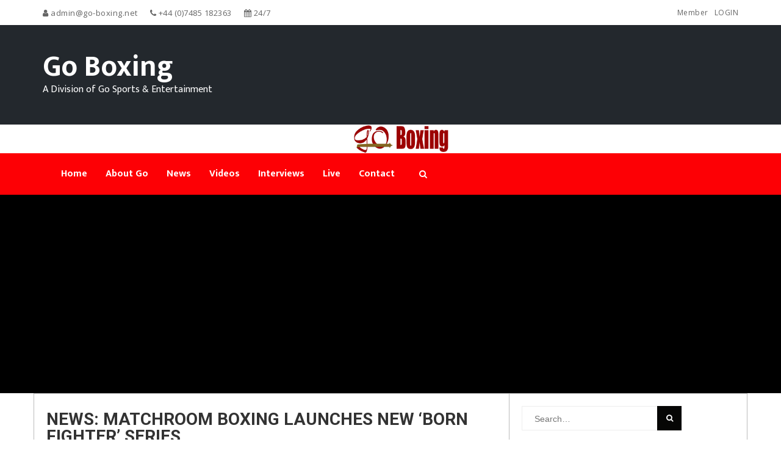

--- FILE ---
content_type: text/html; charset=UTF-8
request_url: https://go-boxing.net/2019/04/05/news-matchroom-boxing-launches-new-born-fighter-series/
body_size: 21054
content:
<!DOCTYPE html>
<html lang="en-US" class="no-js no-svg">
<head>
<meta charset="UTF-8">
<meta name="viewport" content="width=device-width, initial-scale=1">
<link rel="profile" href="http://gmpg.org/xfn/11">
<style id="kirki-css-vars">:root{}</style><title>NEWS: MATCHROOM BOXING LAUNCHES NEW ‘BORN FIGHTER’ SERIES &#8211; Go Boxing</title>
<meta name='robots' content='max-image-preview:large' />
<link rel='dns-prefetch' href='//use.fontawesome.com' />
<link rel='dns-prefetch' href='//www.googletagmanager.com' />
<link rel='dns-prefetch' href='//pagead2.googlesyndication.com' />
<link rel="alternate" type="application/rss+xml" title="Go Boxing &raquo; Feed" href="https://go-boxing.net/feed/" />
<link rel="alternate" type="application/rss+xml" title="Go Boxing &raquo; Comments Feed" href="https://go-boxing.net/comments/feed/" />
<link rel="alternate" type="application/rss+xml" title="Go Boxing &raquo; NEWS: MATCHROOM BOXING LAUNCHES NEW ‘BORN FIGHTER’ SERIES Comments Feed" href="https://go-boxing.net/2019/04/05/news-matchroom-boxing-launches-new-born-fighter-series/feed/" />
<link rel="alternate" title="oEmbed (JSON)" type="application/json+oembed" href="https://go-boxing.net/wp-json/oembed/1.0/embed?url=https%3A%2F%2Fgo-boxing.net%2F2019%2F04%2F05%2Fnews-matchroom-boxing-launches-new-born-fighter-series%2F" />
<link rel="alternate" title="oEmbed (XML)" type="text/xml+oembed" href="https://go-boxing.net/wp-json/oembed/1.0/embed?url=https%3A%2F%2Fgo-boxing.net%2F2019%2F04%2F05%2Fnews-matchroom-boxing-launches-new-born-fighter-series%2F&#038;format=xml" />
<style id='wp-img-auto-sizes-contain-inline-css' type='text/css'>
img:is([sizes=auto i],[sizes^="auto," i]){contain-intrinsic-size:3000px 1500px}
/*# sourceURL=wp-img-auto-sizes-contain-inline-css */
</style>
<style id='wp-emoji-styles-inline-css' type='text/css'>

	img.wp-smiley, img.emoji {
		display: inline !important;
		border: none !important;
		box-shadow: none !important;
		height: 1em !important;
		width: 1em !important;
		margin: 0 0.07em !important;
		vertical-align: -0.1em !important;
		background: none !important;
		padding: 0 !important;
	}
/*# sourceURL=wp-emoji-styles-inline-css */
</style>
<style id='wp-block-library-inline-css' type='text/css'>
:root{--wp-block-synced-color:#7a00df;--wp-block-synced-color--rgb:122,0,223;--wp-bound-block-color:var(--wp-block-synced-color);--wp-editor-canvas-background:#ddd;--wp-admin-theme-color:#007cba;--wp-admin-theme-color--rgb:0,124,186;--wp-admin-theme-color-darker-10:#006ba1;--wp-admin-theme-color-darker-10--rgb:0,107,160.5;--wp-admin-theme-color-darker-20:#005a87;--wp-admin-theme-color-darker-20--rgb:0,90,135;--wp-admin-border-width-focus:2px}@media (min-resolution:192dpi){:root{--wp-admin-border-width-focus:1.5px}}.wp-element-button{cursor:pointer}:root .has-very-light-gray-background-color{background-color:#eee}:root .has-very-dark-gray-background-color{background-color:#313131}:root .has-very-light-gray-color{color:#eee}:root .has-very-dark-gray-color{color:#313131}:root .has-vivid-green-cyan-to-vivid-cyan-blue-gradient-background{background:linear-gradient(135deg,#00d084,#0693e3)}:root .has-purple-crush-gradient-background{background:linear-gradient(135deg,#34e2e4,#4721fb 50%,#ab1dfe)}:root .has-hazy-dawn-gradient-background{background:linear-gradient(135deg,#faaca8,#dad0ec)}:root .has-subdued-olive-gradient-background{background:linear-gradient(135deg,#fafae1,#67a671)}:root .has-atomic-cream-gradient-background{background:linear-gradient(135deg,#fdd79a,#004a59)}:root .has-nightshade-gradient-background{background:linear-gradient(135deg,#330968,#31cdcf)}:root .has-midnight-gradient-background{background:linear-gradient(135deg,#020381,#2874fc)}:root{--wp--preset--font-size--normal:16px;--wp--preset--font-size--huge:42px}.has-regular-font-size{font-size:1em}.has-larger-font-size{font-size:2.625em}.has-normal-font-size{font-size:var(--wp--preset--font-size--normal)}.has-huge-font-size{font-size:var(--wp--preset--font-size--huge)}.has-text-align-center{text-align:center}.has-text-align-left{text-align:left}.has-text-align-right{text-align:right}.has-fit-text{white-space:nowrap!important}#end-resizable-editor-section{display:none}.aligncenter{clear:both}.items-justified-left{justify-content:flex-start}.items-justified-center{justify-content:center}.items-justified-right{justify-content:flex-end}.items-justified-space-between{justify-content:space-between}.screen-reader-text{border:0;clip-path:inset(50%);height:1px;margin:-1px;overflow:hidden;padding:0;position:absolute;width:1px;word-wrap:normal!important}.screen-reader-text:focus{background-color:#ddd;clip-path:none;color:#444;display:block;font-size:1em;height:auto;left:5px;line-height:normal;padding:15px 23px 14px;text-decoration:none;top:5px;width:auto;z-index:100000}html :where(.has-border-color){border-style:solid}html :where([style*=border-top-color]){border-top-style:solid}html :where([style*=border-right-color]){border-right-style:solid}html :where([style*=border-bottom-color]){border-bottom-style:solid}html :where([style*=border-left-color]){border-left-style:solid}html :where([style*=border-width]){border-style:solid}html :where([style*=border-top-width]){border-top-style:solid}html :where([style*=border-right-width]){border-right-style:solid}html :where([style*=border-bottom-width]){border-bottom-style:solid}html :where([style*=border-left-width]){border-left-style:solid}html :where(img[class*=wp-image-]){height:auto;max-width:100%}:where(figure){margin:0 0 1em}html :where(.is-position-sticky){--wp-admin--admin-bar--position-offset:var(--wp-admin--admin-bar--height,0px)}@media screen and (max-width:600px){html :where(.is-position-sticky){--wp-admin--admin-bar--position-offset:0px}}

/*# sourceURL=wp-block-library-inline-css */
</style><style id='wp-block-heading-inline-css' type='text/css'>
h1:where(.wp-block-heading).has-background,h2:where(.wp-block-heading).has-background,h3:where(.wp-block-heading).has-background,h4:where(.wp-block-heading).has-background,h5:where(.wp-block-heading).has-background,h6:where(.wp-block-heading).has-background{padding:1.25em 2.375em}h1.has-text-align-left[style*=writing-mode]:where([style*=vertical-lr]),h1.has-text-align-right[style*=writing-mode]:where([style*=vertical-rl]),h2.has-text-align-left[style*=writing-mode]:where([style*=vertical-lr]),h2.has-text-align-right[style*=writing-mode]:where([style*=vertical-rl]),h3.has-text-align-left[style*=writing-mode]:where([style*=vertical-lr]),h3.has-text-align-right[style*=writing-mode]:where([style*=vertical-rl]),h4.has-text-align-left[style*=writing-mode]:where([style*=vertical-lr]),h4.has-text-align-right[style*=writing-mode]:where([style*=vertical-rl]),h5.has-text-align-left[style*=writing-mode]:where([style*=vertical-lr]),h5.has-text-align-right[style*=writing-mode]:where([style*=vertical-rl]),h6.has-text-align-left[style*=writing-mode]:where([style*=vertical-lr]),h6.has-text-align-right[style*=writing-mode]:where([style*=vertical-rl]){rotate:180deg}
/*# sourceURL=https://go-boxing.net/wp-includes/blocks/heading/style.min.css */
</style>
<style id='wp-block-image-inline-css' type='text/css'>
.wp-block-image>a,.wp-block-image>figure>a{display:inline-block}.wp-block-image img{box-sizing:border-box;height:auto;max-width:100%;vertical-align:bottom}@media not (prefers-reduced-motion){.wp-block-image img.hide{visibility:hidden}.wp-block-image img.show{animation:show-content-image .4s}}.wp-block-image[style*=border-radius] img,.wp-block-image[style*=border-radius]>a{border-radius:inherit}.wp-block-image.has-custom-border img{box-sizing:border-box}.wp-block-image.aligncenter{text-align:center}.wp-block-image.alignfull>a,.wp-block-image.alignwide>a{width:100%}.wp-block-image.alignfull img,.wp-block-image.alignwide img{height:auto;width:100%}.wp-block-image .aligncenter,.wp-block-image .alignleft,.wp-block-image .alignright,.wp-block-image.aligncenter,.wp-block-image.alignleft,.wp-block-image.alignright{display:table}.wp-block-image .aligncenter>figcaption,.wp-block-image .alignleft>figcaption,.wp-block-image .alignright>figcaption,.wp-block-image.aligncenter>figcaption,.wp-block-image.alignleft>figcaption,.wp-block-image.alignright>figcaption{caption-side:bottom;display:table-caption}.wp-block-image .alignleft{float:left;margin:.5em 1em .5em 0}.wp-block-image .alignright{float:right;margin:.5em 0 .5em 1em}.wp-block-image .aligncenter{margin-left:auto;margin-right:auto}.wp-block-image :where(figcaption){margin-bottom:1em;margin-top:.5em}.wp-block-image.is-style-circle-mask img{border-radius:9999px}@supports ((-webkit-mask-image:none) or (mask-image:none)) or (-webkit-mask-image:none){.wp-block-image.is-style-circle-mask img{border-radius:0;-webkit-mask-image:url('data:image/svg+xml;utf8,<svg viewBox="0 0 100 100" xmlns="http://www.w3.org/2000/svg"><circle cx="50" cy="50" r="50"/></svg>');mask-image:url('data:image/svg+xml;utf8,<svg viewBox="0 0 100 100" xmlns="http://www.w3.org/2000/svg"><circle cx="50" cy="50" r="50"/></svg>');mask-mode:alpha;-webkit-mask-position:center;mask-position:center;-webkit-mask-repeat:no-repeat;mask-repeat:no-repeat;-webkit-mask-size:contain;mask-size:contain}}:root :where(.wp-block-image.is-style-rounded img,.wp-block-image .is-style-rounded img){border-radius:9999px}.wp-block-image figure{margin:0}.wp-lightbox-container{display:flex;flex-direction:column;position:relative}.wp-lightbox-container img{cursor:zoom-in}.wp-lightbox-container img:hover+button{opacity:1}.wp-lightbox-container button{align-items:center;backdrop-filter:blur(16px) saturate(180%);background-color:#5a5a5a40;border:none;border-radius:4px;cursor:zoom-in;display:flex;height:20px;justify-content:center;opacity:0;padding:0;position:absolute;right:16px;text-align:center;top:16px;width:20px;z-index:100}@media not (prefers-reduced-motion){.wp-lightbox-container button{transition:opacity .2s ease}}.wp-lightbox-container button:focus-visible{outline:3px auto #5a5a5a40;outline:3px auto -webkit-focus-ring-color;outline-offset:3px}.wp-lightbox-container button:hover{cursor:pointer;opacity:1}.wp-lightbox-container button:focus{opacity:1}.wp-lightbox-container button:focus,.wp-lightbox-container button:hover,.wp-lightbox-container button:not(:hover):not(:active):not(.has-background){background-color:#5a5a5a40;border:none}.wp-lightbox-overlay{box-sizing:border-box;cursor:zoom-out;height:100vh;left:0;overflow:hidden;position:fixed;top:0;visibility:hidden;width:100%;z-index:100000}.wp-lightbox-overlay .close-button{align-items:center;cursor:pointer;display:flex;justify-content:center;min-height:40px;min-width:40px;padding:0;position:absolute;right:calc(env(safe-area-inset-right) + 16px);top:calc(env(safe-area-inset-top) + 16px);z-index:5000000}.wp-lightbox-overlay .close-button:focus,.wp-lightbox-overlay .close-button:hover,.wp-lightbox-overlay .close-button:not(:hover):not(:active):not(.has-background){background:none;border:none}.wp-lightbox-overlay .lightbox-image-container{height:var(--wp--lightbox-container-height);left:50%;overflow:hidden;position:absolute;top:50%;transform:translate(-50%,-50%);transform-origin:top left;width:var(--wp--lightbox-container-width);z-index:9999999999}.wp-lightbox-overlay .wp-block-image{align-items:center;box-sizing:border-box;display:flex;height:100%;justify-content:center;margin:0;position:relative;transform-origin:0 0;width:100%;z-index:3000000}.wp-lightbox-overlay .wp-block-image img{height:var(--wp--lightbox-image-height);min-height:var(--wp--lightbox-image-height);min-width:var(--wp--lightbox-image-width);width:var(--wp--lightbox-image-width)}.wp-lightbox-overlay .wp-block-image figcaption{display:none}.wp-lightbox-overlay button{background:none;border:none}.wp-lightbox-overlay .scrim{background-color:#fff;height:100%;opacity:.9;position:absolute;width:100%;z-index:2000000}.wp-lightbox-overlay.active{visibility:visible}@media not (prefers-reduced-motion){.wp-lightbox-overlay.active{animation:turn-on-visibility .25s both}.wp-lightbox-overlay.active img{animation:turn-on-visibility .35s both}.wp-lightbox-overlay.show-closing-animation:not(.active){animation:turn-off-visibility .35s both}.wp-lightbox-overlay.show-closing-animation:not(.active) img{animation:turn-off-visibility .25s both}.wp-lightbox-overlay.zoom.active{animation:none;opacity:1;visibility:visible}.wp-lightbox-overlay.zoom.active .lightbox-image-container{animation:lightbox-zoom-in .4s}.wp-lightbox-overlay.zoom.active .lightbox-image-container img{animation:none}.wp-lightbox-overlay.zoom.active .scrim{animation:turn-on-visibility .4s forwards}.wp-lightbox-overlay.zoom.show-closing-animation:not(.active){animation:none}.wp-lightbox-overlay.zoom.show-closing-animation:not(.active) .lightbox-image-container{animation:lightbox-zoom-out .4s}.wp-lightbox-overlay.zoom.show-closing-animation:not(.active) .lightbox-image-container img{animation:none}.wp-lightbox-overlay.zoom.show-closing-animation:not(.active) .scrim{animation:turn-off-visibility .4s forwards}}@keyframes show-content-image{0%{visibility:hidden}99%{visibility:hidden}to{visibility:visible}}@keyframes turn-on-visibility{0%{opacity:0}to{opacity:1}}@keyframes turn-off-visibility{0%{opacity:1;visibility:visible}99%{opacity:0;visibility:visible}to{opacity:0;visibility:hidden}}@keyframes lightbox-zoom-in{0%{transform:translate(calc((-100vw + var(--wp--lightbox-scrollbar-width))/2 + var(--wp--lightbox-initial-left-position)),calc(-50vh + var(--wp--lightbox-initial-top-position))) scale(var(--wp--lightbox-scale))}to{transform:translate(-50%,-50%) scale(1)}}@keyframes lightbox-zoom-out{0%{transform:translate(-50%,-50%) scale(1);visibility:visible}99%{visibility:visible}to{transform:translate(calc((-100vw + var(--wp--lightbox-scrollbar-width))/2 + var(--wp--lightbox-initial-left-position)),calc(-50vh + var(--wp--lightbox-initial-top-position))) scale(var(--wp--lightbox-scale));visibility:hidden}}
/*# sourceURL=https://go-boxing.net/wp-includes/blocks/image/style.min.css */
</style>
<style id='wp-block-paragraph-inline-css' type='text/css'>
.is-small-text{font-size:.875em}.is-regular-text{font-size:1em}.is-large-text{font-size:2.25em}.is-larger-text{font-size:3em}.has-drop-cap:not(:focus):first-letter{float:left;font-size:8.4em;font-style:normal;font-weight:100;line-height:.68;margin:.05em .1em 0 0;text-transform:uppercase}body.rtl .has-drop-cap:not(:focus):first-letter{float:none;margin-left:.1em}p.has-drop-cap.has-background{overflow:hidden}:root :where(p.has-background){padding:1.25em 2.375em}:where(p.has-text-color:not(.has-link-color)) a{color:inherit}p.has-text-align-left[style*="writing-mode:vertical-lr"],p.has-text-align-right[style*="writing-mode:vertical-rl"]{rotate:180deg}
/*# sourceURL=https://go-boxing.net/wp-includes/blocks/paragraph/style.min.css */
</style>
<style id='wp-block-table-inline-css' type='text/css'>
.wp-block-table{overflow-x:auto}.wp-block-table table{border-collapse:collapse;width:100%}.wp-block-table thead{border-bottom:3px solid}.wp-block-table tfoot{border-top:3px solid}.wp-block-table td,.wp-block-table th{border:1px solid;padding:.5em}.wp-block-table .has-fixed-layout{table-layout:fixed;width:100%}.wp-block-table .has-fixed-layout td,.wp-block-table .has-fixed-layout th{word-break:break-word}.wp-block-table.aligncenter,.wp-block-table.alignleft,.wp-block-table.alignright{display:table;width:auto}.wp-block-table.aligncenter td,.wp-block-table.aligncenter th,.wp-block-table.alignleft td,.wp-block-table.alignleft th,.wp-block-table.alignright td,.wp-block-table.alignright th{word-break:break-word}.wp-block-table .has-subtle-light-gray-background-color{background-color:#f3f4f5}.wp-block-table .has-subtle-pale-green-background-color{background-color:#e9fbe5}.wp-block-table .has-subtle-pale-blue-background-color{background-color:#e7f5fe}.wp-block-table .has-subtle-pale-pink-background-color{background-color:#fcf0ef}.wp-block-table.is-style-stripes{background-color:initial;border-collapse:inherit;border-spacing:0}.wp-block-table.is-style-stripes tbody tr:nth-child(odd){background-color:#f0f0f0}.wp-block-table.is-style-stripes.has-subtle-light-gray-background-color tbody tr:nth-child(odd){background-color:#f3f4f5}.wp-block-table.is-style-stripes.has-subtle-pale-green-background-color tbody tr:nth-child(odd){background-color:#e9fbe5}.wp-block-table.is-style-stripes.has-subtle-pale-blue-background-color tbody tr:nth-child(odd){background-color:#e7f5fe}.wp-block-table.is-style-stripes.has-subtle-pale-pink-background-color tbody tr:nth-child(odd){background-color:#fcf0ef}.wp-block-table.is-style-stripes td,.wp-block-table.is-style-stripes th{border-color:#0000}.wp-block-table.is-style-stripes{border-bottom:1px solid #f0f0f0}.wp-block-table .has-border-color td,.wp-block-table .has-border-color th,.wp-block-table .has-border-color tr,.wp-block-table .has-border-color>*{border-color:inherit}.wp-block-table table[style*=border-top-color] tr:first-child,.wp-block-table table[style*=border-top-color] tr:first-child td,.wp-block-table table[style*=border-top-color] tr:first-child th,.wp-block-table table[style*=border-top-color]>*,.wp-block-table table[style*=border-top-color]>* td,.wp-block-table table[style*=border-top-color]>* th{border-top-color:inherit}.wp-block-table table[style*=border-top-color] tr:not(:first-child){border-top-color:initial}.wp-block-table table[style*=border-right-color] td:last-child,.wp-block-table table[style*=border-right-color] th,.wp-block-table table[style*=border-right-color] tr,.wp-block-table table[style*=border-right-color]>*{border-right-color:inherit}.wp-block-table table[style*=border-bottom-color] tr:last-child,.wp-block-table table[style*=border-bottom-color] tr:last-child td,.wp-block-table table[style*=border-bottom-color] tr:last-child th,.wp-block-table table[style*=border-bottom-color]>*,.wp-block-table table[style*=border-bottom-color]>* td,.wp-block-table table[style*=border-bottom-color]>* th{border-bottom-color:inherit}.wp-block-table table[style*=border-bottom-color] tr:not(:last-child){border-bottom-color:initial}.wp-block-table table[style*=border-left-color] td:first-child,.wp-block-table table[style*=border-left-color] th,.wp-block-table table[style*=border-left-color] tr,.wp-block-table table[style*=border-left-color]>*{border-left-color:inherit}.wp-block-table table[style*=border-style] td,.wp-block-table table[style*=border-style] th,.wp-block-table table[style*=border-style] tr,.wp-block-table table[style*=border-style]>*{border-style:inherit}.wp-block-table table[style*=border-width] td,.wp-block-table table[style*=border-width] th,.wp-block-table table[style*=border-width] tr,.wp-block-table table[style*=border-width]>*{border-style:inherit;border-width:inherit}
/*# sourceURL=https://go-boxing.net/wp-includes/blocks/table/style.min.css */
</style>
<style id='global-styles-inline-css' type='text/css'>
:root{--wp--preset--aspect-ratio--square: 1;--wp--preset--aspect-ratio--4-3: 4/3;--wp--preset--aspect-ratio--3-4: 3/4;--wp--preset--aspect-ratio--3-2: 3/2;--wp--preset--aspect-ratio--2-3: 2/3;--wp--preset--aspect-ratio--16-9: 16/9;--wp--preset--aspect-ratio--9-16: 9/16;--wp--preset--color--black: #000000;--wp--preset--color--cyan-bluish-gray: #abb8c3;--wp--preset--color--white: #ffffff;--wp--preset--color--pale-pink: #f78da7;--wp--preset--color--vivid-red: #cf2e2e;--wp--preset--color--luminous-vivid-orange: #ff6900;--wp--preset--color--luminous-vivid-amber: #fcb900;--wp--preset--color--light-green-cyan: #7bdcb5;--wp--preset--color--vivid-green-cyan: #00d084;--wp--preset--color--pale-cyan-blue: #8ed1fc;--wp--preset--color--vivid-cyan-blue: #0693e3;--wp--preset--color--vivid-purple: #9b51e0;--wp--preset--gradient--vivid-cyan-blue-to-vivid-purple: linear-gradient(135deg,rgb(6,147,227) 0%,rgb(155,81,224) 100%);--wp--preset--gradient--light-green-cyan-to-vivid-green-cyan: linear-gradient(135deg,rgb(122,220,180) 0%,rgb(0,208,130) 100%);--wp--preset--gradient--luminous-vivid-amber-to-luminous-vivid-orange: linear-gradient(135deg,rgb(252,185,0) 0%,rgb(255,105,0) 100%);--wp--preset--gradient--luminous-vivid-orange-to-vivid-red: linear-gradient(135deg,rgb(255,105,0) 0%,rgb(207,46,46) 100%);--wp--preset--gradient--very-light-gray-to-cyan-bluish-gray: linear-gradient(135deg,rgb(238,238,238) 0%,rgb(169,184,195) 100%);--wp--preset--gradient--cool-to-warm-spectrum: linear-gradient(135deg,rgb(74,234,220) 0%,rgb(151,120,209) 20%,rgb(207,42,186) 40%,rgb(238,44,130) 60%,rgb(251,105,98) 80%,rgb(254,248,76) 100%);--wp--preset--gradient--blush-light-purple: linear-gradient(135deg,rgb(255,206,236) 0%,rgb(152,150,240) 100%);--wp--preset--gradient--blush-bordeaux: linear-gradient(135deg,rgb(254,205,165) 0%,rgb(254,45,45) 50%,rgb(107,0,62) 100%);--wp--preset--gradient--luminous-dusk: linear-gradient(135deg,rgb(255,203,112) 0%,rgb(199,81,192) 50%,rgb(65,88,208) 100%);--wp--preset--gradient--pale-ocean: linear-gradient(135deg,rgb(255,245,203) 0%,rgb(182,227,212) 50%,rgb(51,167,181) 100%);--wp--preset--gradient--electric-grass: linear-gradient(135deg,rgb(202,248,128) 0%,rgb(113,206,126) 100%);--wp--preset--gradient--midnight: linear-gradient(135deg,rgb(2,3,129) 0%,rgb(40,116,252) 100%);--wp--preset--font-size--small: 13px;--wp--preset--font-size--medium: 20px;--wp--preset--font-size--large: 36px;--wp--preset--font-size--x-large: 42px;--wp--preset--spacing--20: 0.44rem;--wp--preset--spacing--30: 0.67rem;--wp--preset--spacing--40: 1rem;--wp--preset--spacing--50: 1.5rem;--wp--preset--spacing--60: 2.25rem;--wp--preset--spacing--70: 3.38rem;--wp--preset--spacing--80: 5.06rem;--wp--preset--shadow--natural: 6px 6px 9px rgba(0, 0, 0, 0.2);--wp--preset--shadow--deep: 12px 12px 50px rgba(0, 0, 0, 0.4);--wp--preset--shadow--sharp: 6px 6px 0px rgba(0, 0, 0, 0.2);--wp--preset--shadow--outlined: 6px 6px 0px -3px rgb(255, 255, 255), 6px 6px rgb(0, 0, 0);--wp--preset--shadow--crisp: 6px 6px 0px rgb(0, 0, 0);}:where(.is-layout-flex){gap: 0.5em;}:where(.is-layout-grid){gap: 0.5em;}body .is-layout-flex{display: flex;}.is-layout-flex{flex-wrap: wrap;align-items: center;}.is-layout-flex > :is(*, div){margin: 0;}body .is-layout-grid{display: grid;}.is-layout-grid > :is(*, div){margin: 0;}:where(.wp-block-columns.is-layout-flex){gap: 2em;}:where(.wp-block-columns.is-layout-grid){gap: 2em;}:where(.wp-block-post-template.is-layout-flex){gap: 1.25em;}:where(.wp-block-post-template.is-layout-grid){gap: 1.25em;}.has-black-color{color: var(--wp--preset--color--black) !important;}.has-cyan-bluish-gray-color{color: var(--wp--preset--color--cyan-bluish-gray) !important;}.has-white-color{color: var(--wp--preset--color--white) !important;}.has-pale-pink-color{color: var(--wp--preset--color--pale-pink) !important;}.has-vivid-red-color{color: var(--wp--preset--color--vivid-red) !important;}.has-luminous-vivid-orange-color{color: var(--wp--preset--color--luminous-vivid-orange) !important;}.has-luminous-vivid-amber-color{color: var(--wp--preset--color--luminous-vivid-amber) !important;}.has-light-green-cyan-color{color: var(--wp--preset--color--light-green-cyan) !important;}.has-vivid-green-cyan-color{color: var(--wp--preset--color--vivid-green-cyan) !important;}.has-pale-cyan-blue-color{color: var(--wp--preset--color--pale-cyan-blue) !important;}.has-vivid-cyan-blue-color{color: var(--wp--preset--color--vivid-cyan-blue) !important;}.has-vivid-purple-color{color: var(--wp--preset--color--vivid-purple) !important;}.has-black-background-color{background-color: var(--wp--preset--color--black) !important;}.has-cyan-bluish-gray-background-color{background-color: var(--wp--preset--color--cyan-bluish-gray) !important;}.has-white-background-color{background-color: var(--wp--preset--color--white) !important;}.has-pale-pink-background-color{background-color: var(--wp--preset--color--pale-pink) !important;}.has-vivid-red-background-color{background-color: var(--wp--preset--color--vivid-red) !important;}.has-luminous-vivid-orange-background-color{background-color: var(--wp--preset--color--luminous-vivid-orange) !important;}.has-luminous-vivid-amber-background-color{background-color: var(--wp--preset--color--luminous-vivid-amber) !important;}.has-light-green-cyan-background-color{background-color: var(--wp--preset--color--light-green-cyan) !important;}.has-vivid-green-cyan-background-color{background-color: var(--wp--preset--color--vivid-green-cyan) !important;}.has-pale-cyan-blue-background-color{background-color: var(--wp--preset--color--pale-cyan-blue) !important;}.has-vivid-cyan-blue-background-color{background-color: var(--wp--preset--color--vivid-cyan-blue) !important;}.has-vivid-purple-background-color{background-color: var(--wp--preset--color--vivid-purple) !important;}.has-black-border-color{border-color: var(--wp--preset--color--black) !important;}.has-cyan-bluish-gray-border-color{border-color: var(--wp--preset--color--cyan-bluish-gray) !important;}.has-white-border-color{border-color: var(--wp--preset--color--white) !important;}.has-pale-pink-border-color{border-color: var(--wp--preset--color--pale-pink) !important;}.has-vivid-red-border-color{border-color: var(--wp--preset--color--vivid-red) !important;}.has-luminous-vivid-orange-border-color{border-color: var(--wp--preset--color--luminous-vivid-orange) !important;}.has-luminous-vivid-amber-border-color{border-color: var(--wp--preset--color--luminous-vivid-amber) !important;}.has-light-green-cyan-border-color{border-color: var(--wp--preset--color--light-green-cyan) !important;}.has-vivid-green-cyan-border-color{border-color: var(--wp--preset--color--vivid-green-cyan) !important;}.has-pale-cyan-blue-border-color{border-color: var(--wp--preset--color--pale-cyan-blue) !important;}.has-vivid-cyan-blue-border-color{border-color: var(--wp--preset--color--vivid-cyan-blue) !important;}.has-vivid-purple-border-color{border-color: var(--wp--preset--color--vivid-purple) !important;}.has-vivid-cyan-blue-to-vivid-purple-gradient-background{background: var(--wp--preset--gradient--vivid-cyan-blue-to-vivid-purple) !important;}.has-light-green-cyan-to-vivid-green-cyan-gradient-background{background: var(--wp--preset--gradient--light-green-cyan-to-vivid-green-cyan) !important;}.has-luminous-vivid-amber-to-luminous-vivid-orange-gradient-background{background: var(--wp--preset--gradient--luminous-vivid-amber-to-luminous-vivid-orange) !important;}.has-luminous-vivid-orange-to-vivid-red-gradient-background{background: var(--wp--preset--gradient--luminous-vivid-orange-to-vivid-red) !important;}.has-very-light-gray-to-cyan-bluish-gray-gradient-background{background: var(--wp--preset--gradient--very-light-gray-to-cyan-bluish-gray) !important;}.has-cool-to-warm-spectrum-gradient-background{background: var(--wp--preset--gradient--cool-to-warm-spectrum) !important;}.has-blush-light-purple-gradient-background{background: var(--wp--preset--gradient--blush-light-purple) !important;}.has-blush-bordeaux-gradient-background{background: var(--wp--preset--gradient--blush-bordeaux) !important;}.has-luminous-dusk-gradient-background{background: var(--wp--preset--gradient--luminous-dusk) !important;}.has-pale-ocean-gradient-background{background: var(--wp--preset--gradient--pale-ocean) !important;}.has-electric-grass-gradient-background{background: var(--wp--preset--gradient--electric-grass) !important;}.has-midnight-gradient-background{background: var(--wp--preset--gradient--midnight) !important;}.has-small-font-size{font-size: var(--wp--preset--font-size--small) !important;}.has-medium-font-size{font-size: var(--wp--preset--font-size--medium) !important;}.has-large-font-size{font-size: var(--wp--preset--font-size--large) !important;}.has-x-large-font-size{font-size: var(--wp--preset--font-size--x-large) !important;}
/*# sourceURL=global-styles-inline-css */
</style>

<style id='classic-theme-styles-inline-css' type='text/css'>
/*! This file is auto-generated */
.wp-block-button__link{color:#fff;background-color:#32373c;border-radius:9999px;box-shadow:none;text-decoration:none;padding:calc(.667em + 2px) calc(1.333em + 2px);font-size:1.125em}.wp-block-file__button{background:#32373c;color:#fff;text-decoration:none}
/*# sourceURL=/wp-includes/css/classic-themes.min.css */
</style>
<link rel='stylesheet' id='bplugins-plyrio-css' href='https://go-boxing.net/wp-content/plugins/super-video-player/public/css/player-style.css?ver=1.8.7' type='text/css' media='all' />
<link rel='stylesheet' id='SFSImainCss-css' href='https://go-boxing.net/wp-content/plugins/ultimate-social-media-icons/css/sfsi-style.css?ver=2.9.6' type='text/css' media='all' />
<link rel='stylesheet' id='bootstrap-css' href='https://go-boxing.net/wp-content/themes/govideo/assets/vendor/bootstrap/css/bootstrap.css?ver=6.9' type='text/css' media='' />
<link rel='stylesheet' id='owl-carousel-css' href='https://go-boxing.net/wp-content/themes/govideo/assets/vendor/owl-carousel/assets/owl.carousel.min.css?ver=6.9' type='text/css' media='' />
<link rel='stylesheet' id='owl-theme-default-css' href='https://go-boxing.net/wp-content/themes/govideo/assets/vendor/owl-carousel/assets/owl.theme.default.css?ver=6.9' type='text/css' media='' />
<link rel='stylesheet' id='font-awesome-css' href='https://go-boxing.net/wp-content/themes/govideo/assets/vendor/font-awesome/css/font-awesome.min.css?ver=6.9' type='text/css' media='' />
<link rel='stylesheet' id='govideo-style-css' href='https://go-boxing.net/wp-content/themes/govideo/style.css?ver=1.6' type='text/css' media='' />
<style id='govideo-style-inline-css' type='text/css'>
.site-name, .site-tagline { color:  ; }.site-tagline { display: none; }a:hover,a:active,header a:hover,.btn-1:hover,.site-nav  > div > ul > li.current > a ,.blog-list-wrap .entry-category a,.entry-meta a:hover,.vid-name a:hover,.btn-1:hover,.link a:hover{color: #FD0005;}.form-control:focus,select:focus,input:focus,textarea:focus,input[type="text"]:focus,input[type="password"]:focus,input[type="datetime"]:focus,input[type="datetime-local"]:focus,input[type="date"]:focus,input[type="month"]:focus,input[type="time"]:focus,input[type="week"]:focus,input[type="number"]:focus,input[type="email"]:focus,input[type="url"]:focus,input[type="search"]:focus,input[type="tel"]:focus,input[type="color"]:focus,.uneditable-input:focus {border-color: #FD0005;}input[type="submit"] {background-color: #FD0005;}.entry-box.grid .img-box-caption .entry-category {background-color: #FD0005;}.widget-title:before {background-color: #FD0005;}.btn-normal,button,.govideo-btn-normal,.woocommerce #respond input#submit.alt,.woocommerce a.button.alt,.woocommerce button.button.alt,.woocommerce input.button.alt {background-color: #FD0005;}.woocommerce #respond input#submit.alt:hover,.woocommerce a.button.alt:hover,.woocommerce button.button.alt:hover,.woocommerce input.button.alt:hover {background-color: #FD0005;}.woocommerce nav.woocommerce-pagination ul li a:focus,.woocommerce nav.woocommerce-pagination ul li a:hover {color: #FD0005;}.govideo-header .govideo-main-nav > li > a:hover,.govideo-header .govideo-main-nav > li.active > a {color: #FD0005;}.govideo-header .govideo-main-nav > li > a:hover, .govideo-header .govideo-main-nav > li.active > a {color:#FD0005;}#menu,footer .top-footer,ul.pagination li a:hover,#ff .sendButton,.zoom-container .zoom-caption span,.vid-tags a,ul.pagination li a:hover, .page-numbers .current{background-color: #FD0005;}.btn-1,.read-more{color:rgba(253, 0, 5,.7);}::selection{background-color: #FD0005;}footer .bottom-footer{border-color:#FD0005;}.link li:after{background-color:rgba(253, 0, 5,.6);}#menu .search-form div:before,.widget_tag_cloud a:hover{background-color: #FD0005;}#menu .search-form,.widget_tag_cloud a:hover{border-color: #FD0005;}.form-control, select, textarea, input[type="text"], input[type="password"], input[type="datetime"], input[type="datetime-local"], input[type="date"], input[type="month"], input[type="time"], input[type="week"], input[type="number"], input[type="email"], input[type="url"], input[type="search"], input[type="tel"], input[type="color"], .uneditable-input{	border-style:solid;	border-width:1px;border-color:#dddddd;	background-color:#ffffff;border-radius: 0px;}button,input[type="submit"],.govideo-btn,btn-normal,.woocommerce #respond input#submit,.woocommerce a.button,.woocommerce button.button,.woocommerce input.button{font-size: 12px;color: #ffffff;text-transform: uppercase;border-radius: 0px;border-color:#FD0005;background-color:#FD0005;border-style:solid;border-width:0px;}
/*# sourceURL=govideo-style-inline-css */
</style>
<link rel='stylesheet' id='kirki-styles-govideo-css' href='https://go-boxing.net/wp-content/themes/govideo/inc/kirki-framework/assets/css/kirki-styles.css?ver=6.9' type='text/css' media='all' />
<style id='kirki-styles-govideo-inline-css' type='text/css'>
.form-control, select, textarea, input[type="text"], input[type="password"], input[type="datetime"], input[type="datetime-local"], input[type="date"], input[type="month"], input[type="time"], input[type="week"], input[type="number"], input[type="email"], input[type="url"], input[type="search"], input[type="tel"], input[type="color"], .uneditable-input{padding-top:10px;padding-bottom:10px;padding-left:20px;padding-right:20px;}button,input[type="submit"],.govideo-btn,btn-normal,.woocommerce #respond input#submit,.woocommerce a.button,.woocommerce button.button,.woocommerce input.button{padding-top:10px;padding-bottom:10px;padding-left:20px;padding-right:20px;}.wrap-footer{padding-top:40px;padding-bottom:0;padding-left:0;padding-right:0;}.bottom-footer{padding-top:0;padding-bottom:0;padding-left:0;padding-right:0;font-family:Mukta, Helvetica, Arial, sans-serif;font-size:16px;font-weight:400;line-height:1;text-transform:none;color:#999;}.govideo-top-bar-wrap{background-color:#ffffff;}footer .wrap-footer{background:#222;background-color:#222;}footer .bottom-footer{background:#333;background-color:#333;}html, body{font-family:Mukta, Helvetica, Arial, sans-serif;font-size:16px;font-weight:400;line-height:1.6em;text-transform:none;color:#666;}h1{font-family:Roboto, Helvetica, Arial, sans-serif;font-size:38px;font-weight:600;line-height:1.1;text-transform:none;color:#111;}h2{font-family:Roboto, Helvetica, Arial, sans-serif;font-size:36px;font-weight:600;line-height:1.1;text-transform:none;color:#111;}h3{font-family:Roboto, Helvetica, Arial, sans-serif;font-size:32px;font-weight:600;line-height:1.1;text-transform:none;color:#111;}h4{font-family:Roboto, Helvetica, Arial, sans-serif;font-size:28px;font-weight:600;line-height:1.1;text-transform:none;color:#111;}h5{font-family:Roboto, Helvetica, Arial, sans-serif;font-size:24px;font-weight:600;line-height:1.1;text-transform:none;color:#111;}h6{font-family:Roboto, Helvetica, Arial, sans-serif;font-size:20px;font-weight:600;line-height:1.1;text-transform:none;color:#111;}.govideo-top-bar .govideo-microwidget, .govideo-top-bar .govideo-microwidget a{font-family:"Open Sans", Helvetica, Arial, sans-serif;font-size:13px;font-weight:400;letter-spacing:0.5px;line-height:18px;text-transform:none;color:#666;}.site-name{font-family:Mukta, Helvetica, Arial, sans-serif;font-size:48px;font-weight:700;line-height:1;text-transform:none;color:#fff;}.site-description{font-family:Mukta, Helvetica, Arial, sans-serif;font-size:16px;font-weight:400;line-height:1.6em;text-transform:none;color:#fff;}#menu ul.nav li > a{font-family:Mukta, Helvetica, Arial, sans-serif;font-size:16px;font-weight:700;line-height:20px;text-transform:none;color:#fff;}#menu ul.nav .sub-menu li a{font-family:Mukta, Helvetica, Arial, sans-serif;font-size:14px;font-weight:700;line-height:20px;text-transform:none;color:#000;}.widget-title{font-family:Roboto, Helvetica, Arial, sans-serif;font-size:14px;font-weight:700;letter-spacing:1px;line-height:1.1;text-transform:uppercase;color:#fff;}.widget-box, .widget-box .textwidget,.wrap-footer .timeline-Widget{font-family:Mukta, Helvetica, Arial, sans-serif;font-size:14px;font-weight:400;line-height:1.6em;text-transform:none;color:#a0a0a0;}.widget_recent_entries li a, .widget-box a{font-family:Mukta, Helvetica, Arial, sans-serif;font-size:11px;font-weight:700;letter-spacing:1px;line-height:1.6em;text-transform:uppercase;color:#a0a0a0;}.vid-name,.vid-name a{font-family:Roboto, Helvetica, Arial, sans-serif;font-size:19px;font-weight:600;line-height:1;text-transform:none;color:#333;}.single-post h1.entry-title,.single-post h1.entry-title a{font-family:Roboto, Helvetica, Arial, sans-serif;font-size:28px;font-weight:600;line-height:1;text-transform:none;color:#333;}
/*# sourceURL=kirki-styles-govideo-inline-css */
</style>
<script type="text/javascript" src="https://go-boxing.net/wp-content/plugins/super-video-player/public/js/super-video.js?ver=1.8.7" id="bplugins-plyrio-js"></script>
<script type="text/javascript" src="https://go-boxing.net/wp-includes/js/jquery/jquery.min.js?ver=3.7.1" id="jquery-core-js"></script>
<script type="text/javascript" src="https://go-boxing.net/wp-includes/js/jquery/jquery-migrate.min.js?ver=3.4.1" id="jquery-migrate-js"></script>
<script type="text/javascript" src="https://go-boxing.net/wp-content/themes/govideo/assets/vendor/bootstrap/js/bootstrap.min.js" id="bootstrap-js"></script>
<script type="text/javascript" src="https://go-boxing.net/wp-content/themes/govideo/assets/vendor/owl-carousel/owl.carousel.min.js" id="owl-carousel-js"></script>
<script type="text/javascript" src="https://go-boxing.net/wp-includes/js/imagesloaded.min.js?ver=5.0.0" id="imagesloaded-js"></script>
<script type="text/javascript" id="govideo-main-js-extra">
/* <![CDATA[ */
var govideo_params = {"ajaxurl":"https://go-boxing.net/wp-admin/admin-ajax.php","themeurl":"https://go-boxing.net/wp-content/themes/govideo","nonce":"dbcb845703","sliderOptions":{"header_slider_autoplay":0,"header_slider_timeout":4000,"main_slider_autoplay":1,"main_slider_timeout":4000,"post_slider_autoplay":1}};
//# sourceURL=govideo-main-js-extra
/* ]]> */
</script>
<script type="text/javascript" src="https://go-boxing.net/wp-content/themes/govideo/assets/js/main.js?ver=1.6" id="govideo-main-js"></script>
<link rel="https://api.w.org/" href="https://go-boxing.net/wp-json/" /><link rel="alternate" title="JSON" type="application/json" href="https://go-boxing.net/wp-json/wp/v2/posts/1434" /><link rel="EditURI" type="application/rsd+xml" title="RSD" href="https://go-boxing.net/xmlrpc.php?rsd" />
<meta name="generator" content="WordPress 6.9" />
<link rel="canonical" href="https://go-boxing.net/2019/04/05/news-matchroom-boxing-launches-new-born-fighter-series/" />
<link rel='shortlink' href='https://go-boxing.net/?p=1434' />
<meta name="generator" content="Site Kit by Google 1.170.0" /><meta name="follow.[base64]" content="Hy9FFDwWY10vppQcGnS6"/><meta property="og:image:secure_url" content="https://go-boxing.net/wp-content/uploads/2019/04/BornFighter.jpg" data-id="sfsi"><meta property="twitter:card" content="summary_large_image" data-id="sfsi"><meta property="twitter:image" content="https://go-boxing.net/wp-content/uploads/2019/04/BornFighter.jpg" data-id="sfsi"><meta property="og:image:type" content="" data-id="sfsi" /><meta property="og:image:width" content="2000" data-id="sfsi" /><meta property="og:image:height" content="1334" data-id="sfsi" /><meta property="og:url" content="https://go-boxing.net/2019/04/05/news-matchroom-boxing-launches-new-born-fighter-series/" data-id="sfsi" /><meta property="og:description" content="




Presenter Josh Denzel,&nbsp;previously with Labible’s Sportbible, will host a brand new Matchroom Boxing series titled ‘Born Fighter’ launching in the UK next week.&nbsp;The series will consist of in-depth and intimate one-on-one interviews with Matchroom Boxing’s leading stable of fighters, shining a light on everything outside of the ring from family life and religion to the highs and lows of being a professional athlete.&nbsp;&nbsp;‘Born Fighter’ will delve deep into the minds of some of the UK’s best up-and-coming fighters to give an insight into the side of boxing that fans never see and&nbsp;tell the stories that often go untold.&nbsp;&nbsp;“I’m really forward to link up with Matchroom for this new series,” said&nbsp;Denzel. “We’ve been working together for a while now but it’s great to officially put pen to paper. I’ve been a big fan of the sport since I was kid and can’t wait to be able to share the stories of the fighters for the viewers.”“It’s great to have Josh onboard creating new concepts to tell our fighter's stories,” said&nbsp;Frank Smith, CEO of Matchroom Boxing. “This new series will only help evolve our content output for the fans to enjoy.”Episode one features rising Welterweight prospect Conor ‘The Destroyer’ Benn, released Friday 12 April followed by the second episode with Heavyweight cult hero Dave ‘White Rhino’ Allen on Wednesday 17.&nbsp;Fans are invited to follow Matchroom Boxing across social media to watch the first episode:&nbsp;Facebook:&nbsp;facebook.com/matchroomboxingTwitter:&nbsp;twitter.com/matchroomboxingYouTube:&nbsp;youtube.com/matchroomboxingInstagram:&nbsp;Instagram.com/matchroomboxing
" data-id="sfsi" /><meta property="og:title" content="NEWS: MATCHROOM BOXING LAUNCHES NEW ‘BORN FIGHTER’ SERIES" data-id="sfsi" /><meta name="google-site-verification" content="qf_9psP6annlYvI8Fy6HHO0imJf5lNTl3Bjh8STL6tw">
<!-- Google AdSense meta tags added by Site Kit -->
<meta name="google-adsense-platform-account" content="ca-host-pub-2644536267352236">
<meta name="google-adsense-platform-domain" content="sitekit.withgoogle.com">
<!-- End Google AdSense meta tags added by Site Kit -->
<style type="text/css">.recentcomments a{display:inline !important;padding:0 !important;margin:0 !important;}</style>
<!-- Google AdSense snippet added by Site Kit -->
<script type="text/javascript" async="async" src="https://pagead2.googlesyndication.com/pagead/js/adsbygoogle.js?client=ca-pub-4800056098886319&amp;host=ca-host-pub-2644536267352236" crossorigin="anonymous"></script>

<!-- End Google AdSense snippet added by Site Kit -->
</head>

<body class="wp-singular post-template-default single single-post postid-1434 single-format-standard wp-theme-govideo sfsi_actvite_theme_default">
<header class="govideo-header">
<div class="govideo-top-bar-wrap"><div class="govideo-top-bar container">
	<div class="topbar-left govideo-f-microwidgets"><span class="govideo-microwidget"><i class='fa fa-user'></i> admin@go-boxing.net</span><span class="govideo-microwidget"><i class='fa fa-phone'></i> +44 (0)7485 182363</span><span class="govideo-microwidget"><i class='fa fa-calendar'></i> 24/7</span></div>
	<div class="topbar-right govideo-f-microwidgets"><ul><li class=""><a href="#">Member</a></li><li class=""><a href="#">LOGIN</a></li></ul></div>
	</div></div><div class="masthead-header">
  <div class="container">
    <div class="row">
      <div class="col-md-4">
        <div class="site-branding">
              <a href="https://go-boxing.net/"> <span id="heading" class="site-name">
      Go Boxing      </span> </a>
      <span class="site-description" style="display: inline-block">A Division of Go Sports &amp; Entertainment</span>
            
        </div>
      </div>
      <div class="col-md-8">

          <div class="promotion-section">
		            </div>

      </div>
    </div>
  </div>
</div>
<div class="custom-header">

		<div class="custom-header-media">
			<div id="wp-custom-header" class="wp-custom-header"><img src="https://go-boxing.net/wp-content/uploads/2018/12/cropped-GOBoxingHeader.png" width="1920" height="70" alt="" srcset="https://go-boxing.net/wp-content/uploads/2018/12/cropped-GOBoxingHeader.png 1920w, https://go-boxing.net/wp-content/uploads/2018/12/cropped-GOBoxingHeader-300x11.png 300w, https://go-boxing.net/wp-content/uploads/2018/12/cropped-GOBoxingHeader-768x28.png 768w, https://go-boxing.net/wp-content/uploads/2018/12/cropped-GOBoxingHeader-1024x37.png 1024w" sizes="(max-width: 1920px) 100vw, 1920px" decoding="async" fetchpriority="high" /></div>		</div>

</div>
<!--Navigation-->
<nav id="menu" class="navbar">
  <div class="container">
    <div class="navbar-header">
      <button type="button" class="btn btn-navbar navbar-toggle" data-toggle="collapse" data-target=".navbar-ex1-collapse"><i class="fa fa-bars"></i></button>
    </div>
        <div class="collapse navbar-collapse navbar-ex1-collapse alignleft">
      <ul id="top-menu" class="nav navbar-nav"><li id="menu-item-408" class="menu-item menu-item-type-custom menu-item-object-custom menu-item-home menu-item-408"><a href="http://go-boxing.net"><span>Home</span></a></li>
<li id="menu-item-409" class="menu-item menu-item-type-post_type menu-item-object-page menu-item-409"><a href="https://go-boxing.net/about-me/"><span>About Go</span></a></li>
<li id="menu-item-429" class="menu-item menu-item-type-taxonomy menu-item-object-category current-post-ancestor current-menu-parent current-post-parent menu-item-429"><a href="https://go-boxing.net/category/news/"><span>News</span></a></li>
<li id="menu-item-430" class="menu-item menu-item-type-taxonomy menu-item-object-category menu-item-430"><a href="https://go-boxing.net/category/videos/"><span>Videos</span></a></li>
<li id="menu-item-431" class="menu-item menu-item-type-taxonomy menu-item-object-category menu-item-431"><a href="https://go-boxing.net/category/interviews/"><span>Interviews</span></a></li>
<li id="menu-item-432" class="menu-item menu-item-type-taxonomy menu-item-object-category menu-item-432"><a href="https://go-boxing.net/category/live/"><span>Live</span></a></li>
<li id="menu-item-575" class="menu-item menu-item-type-post_type menu-item-object-page menu-item-575"><a href="https://go-boxing.net/contact/"><span>Contact</span></a></li>
</ul><div class="govideo-f-microwidgets"><div class="govideo-microwidget govideo-search" style="z-index:9999;">
                        <div class="govideo-search-label"></div>
                        <div class="govideo-search-wrap right-overflow" style="display:none;">
                           <form role="search" class="search-form" action="https://go-boxing.net/">
 <div>
  <label class="sr-only">Search for:</label>
   <input type="text" name="s" value="" placeholder="Search&hellip;">
   <input type="submit" value="Search">
  </div>
 </form>
                        </div>
                    </div></div>    </div>
  </div>
</nav>
<div class="header-slider">
		<div id="header-slider" class="owl-carousel owl-theme">
        		</div>
        <script>
		jQuery('#header-slider').imagesLoaded(function () {
			jQuery("#header-slider").owlCarousel({
	
				autoplay: govideo_params.sliderOptions.header_slider_autoplay,
				autoplayTimeout: govideo_params.sliderOptions.header_slider_timeout,
				loop: true,
				items : 5,
				lazyLoad:true,
				responsiveClass:true,
				responsive:{
					0:{
						items:1,
						nav:false
					},
					600:{
						items:2,
						nav:false
					},
					1000:{
						items:3,
						nav:false,
					},
					1200:{
						items:5,
						nav:false,
					}
				}
			});
		});
		</script>
	</div></header><div id="page-content" class="class="single-page post-1434 post type-post status-publish format-standard has-post-thumbnail hentry category-news tag-born-fighter"">
		<div class="container">
        			<div class="row">
				<div id="main-content" class="col-md-8">
                                
					
                                        					<h1 class="vid-name entry-title">NEWS: MATCHROOM BOXING LAUNCHES NEW ‘BORN FIGHTER’ SERIES</h1>
					<div class="info entry-meta"><h5 class="vcard author post-author"><span class="fn">By <a href="https://go-boxing.net/author/admin/" title="Posts by admin" rel="author">admin</a></span></h5><span class="entry-date"><i class="fa fa-calendar"></i>April 5, 2019</span><span class="entry-visits" title="Visits"><i class="fa fa-eye"></i>3,022</span></div>                    					
                    <div class="post-content">
					
<figure class="wp-block-image"><img decoding="async" width="1024" height="683" src="http://go-boxing.net/wp-content/uploads/2019/04/BornFighter-1024x683.jpg" alt="" class="wp-image-1435" srcset="https://go-boxing.net/wp-content/uploads/2019/04/BornFighter-1024x683.jpg 1024w, https://go-boxing.net/wp-content/uploads/2019/04/BornFighter-300x200.jpg 300w, https://go-boxing.net/wp-content/uploads/2019/04/BornFighter-768x512.jpg 768w, https://go-boxing.net/wp-content/uploads/2019/04/BornFighter.jpg 2000w" sizes="(max-width: 1024px) 100vw, 1024px" /></figure>



<table class="wp-block-table"><tbody><tr><td>Presenter Josh Denzel,&nbsp;previously with Labible’s Sportbible, will host a brand new Matchroom Boxing series titled ‘Born Fighter’ launching in the UK next week.&nbsp;<br><br>The series will consist of in-depth and intimate one-on-one interviews with Matchroom Boxing’s leading stable of fighters, shining a light on everything outside of the ring from family life and religion to the highs and lows of being a professional athlete.&nbsp;<br>&nbsp;<br>‘Born Fighter’ will delve deep into the minds of some of the UK’s best up-and-coming fighters to give an insight into the side of boxing that fans never see and&nbsp;tell the stories that often go untold.&nbsp;<br>&nbsp;<br>“I’m really forward to link up with Matchroom for this new series,” said&nbsp;<strong>Denzel</strong>. “We’ve been working together for a while now but it’s great to officially put pen to paper. I’ve been a big fan of the sport since I was kid and can’t wait to be able to share the stories of the fighters for the viewers.”<br><br>“It’s great to have Josh onboard creating new concepts to tell our fighter&#8217;s stories,” said&nbsp;<strong>Frank Smith</strong>, CEO of Matchroom Boxing. “This new series will only help evolve our content output for the fans to enjoy.”<br><br>Episode one features rising Welterweight prospect Conor ‘The Destroyer’ Benn, released Friday 12 April followed by the second episode with Heavyweight cult hero Dave ‘White Rhino’ Allen on Wednesday 17.<br>&nbsp;<br>Fans are invited to follow Matchroom Boxing across social media to watch the first episode:<br>&nbsp;<br>Facebook:&nbsp;<a rel="noreferrer noopener" target="_blank" href="https://matchroomboxing.us10.list-manage.com/track/click?u=dfc2a1b800b53cd72c2284575&amp;id=31f8ed1c3e&amp;e=5013260cc4">facebook.com/matchroomboxing</a><br>Twitter:&nbsp;<a rel="noreferrer noopener" target="_blank" href="https://matchroomboxing.us10.list-manage.com/track/click?u=dfc2a1b800b53cd72c2284575&amp;id=2e9f7d17ec&amp;e=5013260cc4">twitter.com/matchroomboxing</a><br>YouTube:&nbsp;<a rel="noreferrer noopener" target="_blank" href="https://matchroomboxing.us10.list-manage.com/track/click?u=dfc2a1b800b53cd72c2284575&amp;id=a809715e56&amp;e=5013260cc4">youtube.com/matchroomboxing</a><br>Instagram:&nbsp;<a rel="noreferrer noopener" target="_blank" href="https://matchroomboxing.us10.list-manage.com/track/click?u=dfc2a1b800b53cd72c2284575&amp;id=d1d2f36373&amp;e=5013260cc4">Instagram.com/matchroomboxing</a></td></tr></tbody></table>
<div class='sfsi_Sicons sfsi_Sicons_position_left' style='float: left; vertical-align: middle; text-align:left'><div style='margin:0px 8px 0px 0px; line-height: 24px'><span>Please follow and like us:</span></div><div class='sfsi_socialwpr'><div class='sf_subscrbe sf_icon' style='text-align:left;vertical-align: middle;float:left;width:auto'><a href="http://www.specificfeeds.com/widgets/emailSubscribeEncFeed/[base64]/OA==/" target="_blank"><img decoding="async" src="https://go-boxing.net/wp-content/plugins/ultimate-social-media-icons/images/visit_icons/Follow/icon_Follow_en_US.png" alt="error" /></a></div><div class='sf_fb sf_icon' style='text-align:left;vertical-align: middle;'><div class="fb-like margin-disable-count" data-href="https://go-boxing.net/2019/04/05/news-matchroom-boxing-launches-new-born-fighter-series/"  data-send="false" data-layout="button" ></div></div><div class='sf_fb_share sf_icon' style='text-align:left;vertical-align: middle;'><a  target='_blank' href='https://www.facebook.com/sharer/sharer.php?u=https://go-boxing.net/2019/04/05/news-matchroom-boxing-launches-new-born-fighter-series/' style='display:inline-block;'><img class='sfsi_wicon'  data-pin-nopin='true' alt='fb-share-icon' title='Facebook Share' src='https://go-boxing.net/wp-content/plugins/ultimate-social-media-icons/images/share_icons/fb_icons/en_US.svg' /></a></div><div class='sf_twiter sf_icon' style='display: inline-block;vertical-align: middle;width: auto;margin-left: 7px;'>
						<a target='_blank' href='https://x.com/intent/post?text=NEWS%3A+MATCHROOM+BOXING+LAUNCHES+NEW+%E2%80%98BORN+FIGHTER%E2%80%99+SERIES+https%3A%2F%2Fgo-boxing.net%2F2019%2F04%2F05%2Fnews-matchroom-boxing-launches-new-born-fighter-series%2F'style='display:inline-block' >
							<img data-pin-nopin= true class='sfsi_wicon' src='https://go-boxing.net/wp-content/plugins/ultimate-social-media-icons/images/share_icons/Twitter_Tweet/en_US_Tweet.svg' alt='Tweet' title='Tweet' >
						</a>
					</div><div class='sf_pinit sf_icon' style='text-align:left;vertical-align: middle;float:left;line-height: 33px;width:auto;margin: 0 -2px;'><a href='#' onclick='sfsi_pinterest_modal_images(event,"https://go-boxing.net/2019/04/05/news-matchroom-boxing-launches-new-born-fighter-series/","NEWS: MATCHROOM BOXING LAUNCHES NEW ‘BORN FIGHTER’ SERIES")' style='display:inline-block;'  > <img class='sfsi_wicon'  data-pin-nopin='true' alt='fb-share-icon' title='Pin Share' src='https://go-boxing.net/wp-content/plugins/ultimate-social-media-icons/images/share_icons/Pinterest_Save/en_US_save.svg' /></a></div></div></div>            
                    </div>
                    					<div class="vid-tags">
					<a href="https://go-boxing.net/tag/born-fighter/" rel="tag">Born Fighter</a>					</div>
                    					<div class="line"></div>
					<div class="comment">
					

	
	

<div id="respond" class="respondbg">

	<div id="respond" class="comment-respond">
		<h3 id="reply-title" class="comment-reply-title">Leave a Reply</h3><form action="https://go-boxing.net/wp-comments-post.php" method="post" id="commentform" class="comment-form"><p class="comment-notes">Your email address will not be published.</p><div class="clear"></div><p class="form-allowed-tags"></p>
<section class="comment-form-comment form-group"><div id="comment-textarea"><textarea id="comment" name="comment" placeholder="Message"  cols="45" rows="8"  class="textarea-comment form-control" aria-required="true"></textarea></div></section><div class="row"><section class="comment-form-author form-group col-md-4"><input id="author" class="input-name form-control" name="author" placeholder="Name"  type="text" value="" size="30" /></section>
<section class="comment-form-email form-group col-md-4"><input id="email" class="input-name form-control" name="email" placeholder="Email"  type="text" value="" size="30" /></section>
<section class="comment-form-url form-group col-md-4"><input id="url" class="input-name form-control" placeholder="Website" name="url"  type="text" value="" size="30" /></section></div>
<p class="form-submit"><input name="submit" type="submit" id="submit" class="submit" value="Post Comment" /> <input type='hidden' name='comment_post_ID' value='1434' id='comment_post_ID' />
<input type='hidden' name='comment_parent' id='comment_parent' value='0' />
</p></form>	</div><!-- #respond -->
	
</div>
					</div>
                     
                     					<div class="line"></div>
					<div class="box">
						<div class="box-header">
							<h2><i class="fa fa-globe"></i> RELATED VIDEOS</h2>
						</div>
						<div class="box-content">
							<div class="row">
							         
         <div class="col-md-4">
            <div class="wrap-vid">
                <div class="zoom-container">
                    <div class="zoom-caption">
                        <span>Subriel Matias Vs Dalton Smith</span>
                        <a href="https://go-boxing.net/2026/01/11/stunning-smith-destroys-matias-to-become-world-champion/">
							<i class="fa fa-plus fa-3x" style="color: #fff"></i>						</a>
                        <p>STUNNING SMITH DESTROYS MATIAS TO BECOME WORLD CHAMPION</p>
                    </div>
                   <img width="854" height="478" src="https://go-boxing.net/wp-content/uploads/2026/01/Dalton-Smith-WORLD-CHAMPION-7-1-854x478.jpg" class="attachment-govideo_thumbnail size-govideo_thumbnail wp-post-image" alt="credit Matchroom/Mohsin Hussain" decoding="async" />                </div>
                <h3 class="vid-name"><a href="https://go-boxing.net/2026/01/11/stunning-smith-destroys-matias-to-become-world-champion/">STUNNING SMITH DESTROYS MATIAS TO BECOME WORLD CHAMPION</a></h3>
                <div class="info entry-meta"><h5 class="vcard author post-author"><span class="fn">By <a href="https://go-boxing.net/author/admin/" title="Posts by admin" rel="author">admin</a></span></h5><span class="entry-date"><i class="fa fa-calendar"></i>January 11, 2026</span><span class="entry-visits" title="Visits"><i class="fa fa-eye"></i>129</span></div>            </div>
        </div>

                 
         <div class="col-md-4">
            <div class="wrap-vid">
                <div class="zoom-container">
                    <div class="zoom-caption">
                        <span>Michael Hunter Vs Eli Frankham</span>
                        <a href="https://go-boxing.net/2025/12/08/hunter-gets-his-bounty-stops-frankham-in-four/">
							<i class="fa fa-plus fa-3x" style="color: #fff"></i>						</a>
                        <p>Hunter Gets His Bounty, Stops Frankham in Four.   </p>
                    </div>
                   <img width="854" height="478" src="https://go-boxing.net/wp-content/uploads/2025/12/HunterFrankhamKnockdown1-854x478.jpg" class="attachment-govideo_thumbnail size-govideo_thumbnail wp-post-image" alt="" decoding="async" loading="lazy" />                </div>
                <h3 class="vid-name"><a href="https://go-boxing.net/2025/12/08/hunter-gets-his-bounty-stops-frankham-in-four/">Hunter Gets His Bounty, Stops Frankham in Four.   </a></h3>
                <div class="info entry-meta"><h5 class="vcard author post-author"><span class="fn">By <a href="https://go-boxing.net/author/admin/" title="Posts by admin" rel="author">admin</a></span></h5><span class="entry-date"><i class="fa fa-calendar"></i>December 8, 2025</span><span class="entry-visits" title="Visits"><i class="fa fa-eye"></i>177</span></div>            </div>
        </div>

                 
         <div class="col-md-4">
            <div class="wrap-vid">
                <div class="zoom-container">
                    <div class="zoom-caption">
                        <span>Michael Hunter Vs Eli Frankham</span>
                        <a href="https://go-boxing.net/2025/12/04/michael-hunter-vs-eli-frankham-weights-running-order/">
							<i class="fa fa-plus fa-3x" style="color: #fff"></i>						</a>
                        <p>MICHAEL HUNTER VS ELI FRANKHAM WEIGHTS &amp; RUNNING ORDER</p>
                    </div>
                   <img width="854" height="478" src="https://go-boxing.net/wp-content/uploads/2025/12/Eli_Frankham_Michael_Hunter_WeighIn-854x478.jpg" class="attachment-govideo_thumbnail size-govideo_thumbnail wp-post-image" alt="" decoding="async" loading="lazy" />                </div>
                <h3 class="vid-name"><a href="https://go-boxing.net/2025/12/04/michael-hunter-vs-eli-frankham-weights-running-order/">MICHAEL HUNTER VS ELI FRANKHAM WEIGHTS &amp; RUNNING ORDER</a></h3>
                <div class="info entry-meta"><h5 class="vcard author post-author"><span class="fn">By <a href="https://go-boxing.net/author/admin/" title="Posts by admin" rel="author">admin</a></span></h5><span class="entry-date"><i class="fa fa-calendar"></i>December 4, 2025</span><span class="entry-visits" title="Visits"><i class="fa fa-eye"></i>365</span></div>            </div>
        </div>

        							</div>
						</div>
					</div>
                                        
                                         
				</div>
				<div id="sidebar" class="col-md-4">
  <div id="search-2" class="widget widget-box widget_search"><form role="search" class="search-form" action="https://go-boxing.net/">
 <div>
  <label class="sr-only">Search for:</label>
   <input type="text" name="s" value="" placeholder="Search&hellip;">
   <input type="submit" value="Search">
  </div>
 </form></div>
		<div id="recent-posts-2" class="widget widget-box widget_recent_entries">
		<div class="heading"><h4 class="widget-title">Recent Posts</h4></div>
		<ul>
											<li>
					<a href="https://go-boxing.net/2026/01/11/stunning-smith-destroys-matias-to-become-world-champion/">STUNNING SMITH DESTROYS MATIAS TO BECOME WORLD CHAMPION</a>
									</li>
											<li>
					<a href="https://go-boxing.net/2025/12/08/hunter-gets-his-bounty-stops-frankham-in-four/">Hunter Gets His Bounty, Stops Frankham in Four.   </a>
									</li>
											<li>
					<a href="https://go-boxing.net/2025/12/04/michael-hunter-vs-eli-frankham-weights-running-order/">MICHAEL HUNTER VS ELI FRANKHAM WEIGHTS &amp; RUNNING ORDER</a>
									</li>
											<li>
					<a href="https://go-boxing.net/2025/12/03/michael-hunter-vs-eli-frankham-public-weigh-in-thursday-4th-december/">Michael Hunter Vs Eli Frankham: Public Weigh-In Thursday 4th December.</a>
									</li>
											<li>
					<a href="https://go-boxing.net/2025/12/02/geezers-boxing-official-glove-supplier-for-hunter-vs-frankham-5th-december-2025/">Geezers Boxing Official Glove Supplier for Hunter Vs Frankham 5th December 2025.</a>
									</li>
					</ul>

		</div><div id="recent-comments-2" class="widget widget-box widget_recent_comments"><div class="heading"><h4 class="widget-title">Recent Comments</h4></div><ul id="recentcomments"></ul></div><div id="archives-2" class="widget widget-box widget_archive"><div class="heading"><h4 class="widget-title">Archives</h4></div>
			<ul>
					<li><a href='https://go-boxing.net/2026/01/'>January 2026</a></li>
	<li><a href='https://go-boxing.net/2025/12/'>December 2025</a></li>
	<li><a href='https://go-boxing.net/2025/11/'>November 2025</a></li>
	<li><a href='https://go-boxing.net/2025/10/'>October 2025</a></li>
	<li><a href='https://go-boxing.net/2025/09/'>September 2025</a></li>
	<li><a href='https://go-boxing.net/2025/08/'>August 2025</a></li>
	<li><a href='https://go-boxing.net/2025/07/'>July 2025</a></li>
	<li><a href='https://go-boxing.net/2025/06/'>June 2025</a></li>
	<li><a href='https://go-boxing.net/2025/05/'>May 2025</a></li>
	<li><a href='https://go-boxing.net/2025/04/'>April 2025</a></li>
	<li><a href='https://go-boxing.net/2025/03/'>March 2025</a></li>
	<li><a href='https://go-boxing.net/2025/02/'>February 2025</a></li>
	<li><a href='https://go-boxing.net/2025/01/'>January 2025</a></li>
	<li><a href='https://go-boxing.net/2024/12/'>December 2024</a></li>
	<li><a href='https://go-boxing.net/2024/11/'>November 2024</a></li>
	<li><a href='https://go-boxing.net/2024/10/'>October 2024</a></li>
	<li><a href='https://go-boxing.net/2024/09/'>September 2024</a></li>
	<li><a href='https://go-boxing.net/2024/08/'>August 2024</a></li>
	<li><a href='https://go-boxing.net/2024/07/'>July 2024</a></li>
	<li><a href='https://go-boxing.net/2024/06/'>June 2024</a></li>
	<li><a href='https://go-boxing.net/2024/05/'>May 2024</a></li>
	<li><a href='https://go-boxing.net/2024/04/'>April 2024</a></li>
	<li><a href='https://go-boxing.net/2024/03/'>March 2024</a></li>
	<li><a href='https://go-boxing.net/2024/02/'>February 2024</a></li>
	<li><a href='https://go-boxing.net/2024/01/'>January 2024</a></li>
	<li><a href='https://go-boxing.net/2023/12/'>December 2023</a></li>
	<li><a href='https://go-boxing.net/2023/11/'>November 2023</a></li>
	<li><a href='https://go-boxing.net/2023/10/'>October 2023</a></li>
	<li><a href='https://go-boxing.net/2023/09/'>September 2023</a></li>
	<li><a href='https://go-boxing.net/2023/08/'>August 2023</a></li>
	<li><a href='https://go-boxing.net/2023/07/'>July 2023</a></li>
	<li><a href='https://go-boxing.net/2023/05/'>May 2023</a></li>
	<li><a href='https://go-boxing.net/2023/04/'>April 2023</a></li>
	<li><a href='https://go-boxing.net/2023/03/'>March 2023</a></li>
	<li><a href='https://go-boxing.net/2023/02/'>February 2023</a></li>
	<li><a href='https://go-boxing.net/2023/01/'>January 2023</a></li>
	<li><a href='https://go-boxing.net/2022/12/'>December 2022</a></li>
	<li><a href='https://go-boxing.net/2022/11/'>November 2022</a></li>
	<li><a href='https://go-boxing.net/2022/10/'>October 2022</a></li>
	<li><a href='https://go-boxing.net/2022/09/'>September 2022</a></li>
	<li><a href='https://go-boxing.net/2022/08/'>August 2022</a></li>
	<li><a href='https://go-boxing.net/2022/07/'>July 2022</a></li>
	<li><a href='https://go-boxing.net/2022/06/'>June 2022</a></li>
	<li><a href='https://go-boxing.net/2022/05/'>May 2022</a></li>
	<li><a href='https://go-boxing.net/2022/04/'>April 2022</a></li>
	<li><a href='https://go-boxing.net/2022/03/'>March 2022</a></li>
	<li><a href='https://go-boxing.net/2022/02/'>February 2022</a></li>
	<li><a href='https://go-boxing.net/2022/01/'>January 2022</a></li>
	<li><a href='https://go-boxing.net/2021/12/'>December 2021</a></li>
	<li><a href='https://go-boxing.net/2021/11/'>November 2021</a></li>
	<li><a href='https://go-boxing.net/2021/10/'>October 2021</a></li>
	<li><a href='https://go-boxing.net/2021/09/'>September 2021</a></li>
	<li><a href='https://go-boxing.net/2021/08/'>August 2021</a></li>
	<li><a href='https://go-boxing.net/2021/07/'>July 2021</a></li>
	<li><a href='https://go-boxing.net/2021/06/'>June 2021</a></li>
	<li><a href='https://go-boxing.net/2021/05/'>May 2021</a></li>
	<li><a href='https://go-boxing.net/2021/04/'>April 2021</a></li>
	<li><a href='https://go-boxing.net/2021/03/'>March 2021</a></li>
	<li><a href='https://go-boxing.net/2021/02/'>February 2021</a></li>
	<li><a href='https://go-boxing.net/2021/01/'>January 2021</a></li>
	<li><a href='https://go-boxing.net/2020/12/'>December 2020</a></li>
	<li><a href='https://go-boxing.net/2020/11/'>November 2020</a></li>
	<li><a href='https://go-boxing.net/2020/10/'>October 2020</a></li>
	<li><a href='https://go-boxing.net/2020/09/'>September 2020</a></li>
	<li><a href='https://go-boxing.net/2020/08/'>August 2020</a></li>
	<li><a href='https://go-boxing.net/2020/07/'>July 2020</a></li>
	<li><a href='https://go-boxing.net/2020/06/'>June 2020</a></li>
	<li><a href='https://go-boxing.net/2020/05/'>May 2020</a></li>
	<li><a href='https://go-boxing.net/2020/04/'>April 2020</a></li>
	<li><a href='https://go-boxing.net/2020/03/'>March 2020</a></li>
	<li><a href='https://go-boxing.net/2020/02/'>February 2020</a></li>
	<li><a href='https://go-boxing.net/2020/01/'>January 2020</a></li>
	<li><a href='https://go-boxing.net/2019/12/'>December 2019</a></li>
	<li><a href='https://go-boxing.net/2019/11/'>November 2019</a></li>
	<li><a href='https://go-boxing.net/2019/10/'>October 2019</a></li>
	<li><a href='https://go-boxing.net/2019/09/'>September 2019</a></li>
	<li><a href='https://go-boxing.net/2019/08/'>August 2019</a></li>
	<li><a href='https://go-boxing.net/2019/07/'>July 2019</a></li>
	<li><a href='https://go-boxing.net/2019/06/'>June 2019</a></li>
	<li><a href='https://go-boxing.net/2019/05/'>May 2019</a></li>
	<li><a href='https://go-boxing.net/2019/04/'>April 2019</a></li>
	<li><a href='https://go-boxing.net/2019/03/'>March 2019</a></li>
	<li><a href='https://go-boxing.net/2019/02/'>February 2019</a></li>
	<li><a href='https://go-boxing.net/2019/01/'>January 2019</a></li>
	<li><a href='https://go-boxing.net/2018/12/'>December 2018</a></li>
			</ul>

			</div><div id="categories-2" class="widget widget-box widget_categories"><div class="heading"><h4 class="widget-title">Categories</h4></div>
			<ul>
					<li class="cat-item cat-item-3"><a href="https://go-boxing.net/category/interviews/">Interviews</a>
</li>
	<li class="cat-item cat-item-4"><a href="https://go-boxing.net/category/live/">Live</a>
</li>
	<li class="cat-item cat-item-2"><a href="https://go-boxing.net/category/news/">News</a>
</li>
	<li class="cat-item cat-item-1"><a href="https://go-boxing.net/category/videos/">Videos</a>
</li>
			</ul>

			</div><div id="meta-2" class="widget widget-box widget_meta"><div class="heading"><h4 class="widget-title">Meta</h4></div>
		<ul>
						<li><a href="https://go-boxing.net/wp-login.php">Log in</a></li>
			<li><a href="https://go-boxing.net/feed/">Entries feed</a></li>
			<li><a href="https://go-boxing.net/comments/feed/">Comments feed</a></li>

			<li><a href="https://wordpress.org/">WordPress.org</a></li>
		</ul>

		</div><div id="hooc_widget_posts-1" class="widget widget-box widget_hooc_widget_posts"><div class="heading"><h4 class="widget-title">Radom Posts</h4></div><article id="post-6775" class="small-post clearfix post-6775 post type-post status-publish format-standard has-post-thumbnail hentry category-news tag-masoud-vs-sanmartin">
											<div class="wrap-vid">
												<div class="row">
												<div class="col-md-6">
												<div class="zoom-container">
													<div class="zoom-caption">
														<span>Masoud Vs Sanmartin</span>
														<a href="https://go-boxing.net/2023/11/10/news-masoud-vs-sanmartin-undercard-press-conference-quotes/"><i class="fa fa-plus fa-3x" style="color: #fff"></i></a>
														<p>NEWS: MASOUD VS. SANMARTIN + UNDERCARD PRESS CONFERENCE QUOTES</p>
													</div>
													<img width="854" height="478" src="https://go-boxing.net/wp-content/uploads/2023/11/MasoudSanmartin-854x478.jpeg" class="attachment-govideo_thumbnail size-govideo_thumbnail wp-post-image" alt="" decoding="async" loading="lazy" />
												</div>
												</div>
												<div class="col-md-6">
												<div class="wrapper">
													<h5 class="vid-name entry-title"><a href="https://go-boxing.net/2023/11/10/news-masoud-vs-sanmartin-undercard-press-conference-quotes/">NEWS: MASOUD VS. SANMARTIN + UNDERCARD PRESS CONFERENCE QUOTES</a></h5>
													<div class="info entry-meta"><h5 class="vcard author post-author"><span class="fn">By <a href="https://go-boxing.net/author/admin/" title="Posts by admin" rel="author">admin</a></span></h5><span class="entry-date"><i class="fa fa-calendar"></i>November 10, 2023</span><span class="entry-visits" title="Visits"><i class="fa fa-eye"></i>2,593</span></div>
												</div>
												</div>
												</div>
											</div></article><article id="post-995" class="small-post clearfix post-995 post type-post status-publish format-standard has-post-thumbnail hentry category-news tag-chris-eubank-jnr">
											<div class="wrap-vid">
												<div class="row">
												<div class="col-md-6">
												<div class="zoom-container">
													<div class="zoom-caption">
														<span>Chris Eubank Jnr</span>
														<a href="https://go-boxing.net/2019/02/24/news-eubank-jr-comes-of-age-to-secure-career-best-win-over-rival-degale/"><i class="fa fa-plus fa-3x" style="color: #fff"></i></a>
														<p>NEWS: EUBANK JR. COMES OF AGE TO SECURE CAREER BEST WIN OVER RIVAL DEGALE</p>
													</div>
													<img width="854" height="478" src="https://go-boxing.net/wp-content/uploads/2019/02/O2-DEGALEVEUBANK-89-854x478.jpg" class="attachment-govideo_thumbnail size-govideo_thumbnail wp-post-image" alt="" decoding="async" loading="lazy" />
												</div>
												</div>
												<div class="col-md-6">
												<div class="wrapper">
													<h5 class="vid-name entry-title"><a href="https://go-boxing.net/2019/02/24/news-eubank-jr-comes-of-age-to-secure-career-best-win-over-rival-degale/">NEWS: EUBANK JR. COMES OF AGE TO SECURE CAREER BEST WIN OVER RIVAL DEGALE</a></h5>
													<div class="info entry-meta"><h5 class="vcard author post-author"><span class="fn">By <a href="https://go-boxing.net/author/admin/" title="Posts by admin" rel="author">admin</a></span></h5><span class="entry-date"><i class="fa fa-calendar"></i>February 24, 2019</span><span class="entry-visits" title="Visits"><i class="fa fa-eye"></i>3,679</span></div>
												</div>
												</div>
												</div>
											</div></article><article id="post-6153" class="small-post clearfix post-6153 post type-post status-publish format-standard has-post-thumbnail hentry category-news tag-kuehne-vs-kutsenko">
											<div class="wrap-vid">
												<div class="row">
												<div class="col-md-6">
												<div class="zoom-container">
													<div class="zoom-caption">
														<span>Kuehne Vs Kutsenko</span>
														<a href="https://go-boxing.net/2022/06/28/news-ramona-kuehne-two-time-wbf-world-champion/"><i class="fa fa-plus fa-3x" style="color: #fff"></i></a>
														<p>NEWS: Ramona Kuehne Two-Time WBF World Champion.</p>
													</div>
													<img width="720" height="432" src="https://go-boxing.net/wp-content/uploads/2022/06/sm655.jpg" class="attachment-govideo_thumbnail size-govideo_thumbnail wp-post-image" alt="" decoding="async" loading="lazy" srcset="https://go-boxing.net/wp-content/uploads/2022/06/sm655.jpg 720w, https://go-boxing.net/wp-content/uploads/2022/06/sm655-300x180.jpg 300w" sizes="auto, (max-width: 720px) 100vw, 720px" />
												</div>
												</div>
												<div class="col-md-6">
												<div class="wrapper">
													<h5 class="vid-name entry-title"><a href="https://go-boxing.net/2022/06/28/news-ramona-kuehne-two-time-wbf-world-champion/">NEWS: Ramona Kuehne Two-Time WBF World Champion.</a></h5>
													<div class="info entry-meta"><h5 class="vcard author post-author"><span class="fn">By <a href="https://go-boxing.net/author/admin/" title="Posts by admin" rel="author">admin</a></span></h5><span class="entry-date"><i class="fa fa-calendar"></i>June 28, 2022</span><span class="entry-visits" title="Visits"><i class="fa fa-eye"></i>2,570</span></div>
												</div>
												</div>
												</div>
											</div></article><article id="post-3514" class="small-post clearfix post-3514 post type-post status-publish format-standard has-post-thumbnail hentry category-news tag-fowler-vs-flatley">
											<div class="wrap-vid">
												<div class="row">
												<div class="col-md-6">
												<div class="zoom-container">
													<div class="zoom-caption">
														<span>Fowler Vs Flatley</span>
														<a href="https://go-boxing.net/2020/02/17/news-fowler-clashes-with-flatley-in-manchester/"><i class="fa fa-plus fa-3x" style="color: #fff"></i></a>
														<p>NEWS: FOWLER CLASHES WITH FLATLEY IN MANCHESTER</p>
													</div>
													<img width="854" height="478" src="https://go-boxing.net/wp-content/uploads/2020/02/FowlerFlatley-854x478.jpg" class="attachment-govideo_thumbnail size-govideo_thumbnail wp-post-image" alt="" decoding="async" loading="lazy" />
												</div>
												</div>
												<div class="col-md-6">
												<div class="wrapper">
													<h5 class="vid-name entry-title"><a href="https://go-boxing.net/2020/02/17/news-fowler-clashes-with-flatley-in-manchester/">NEWS: FOWLER CLASHES WITH FLATLEY IN MANCHESTER</a></h5>
													<div class="info entry-meta"><h5 class="vcard author post-author"><span class="fn">By <a href="https://go-boxing.net/author/admin/" title="Posts by admin" rel="author">admin</a></span></h5><span class="entry-date"><i class="fa fa-calendar"></i>February 17, 2020</span><span class="entry-visits" title="Visits"><i class="fa fa-eye"></i>2,079</span></div>
												</div>
												</div>
												</div>
											</div></article><div class="line"></div></div><div id="hooc_widget_posts-2" class="widget widget-box widget_hooc_widget_posts"><article id="post-7841" class="small-post clearfix post-7841 post type-post status-publish format-standard has-post-thumbnail hentry category-news tag-subriel-matias-vs-dalton-smith">	
									<div class="wrap-vid">
										<div class="zoom-container">
											<div class="zoom-caption">
												<span>Subriel Matias Vs Dalton Smith</span>
												<a href="https://go-boxing.net/2026/01/11/stunning-smith-destroys-matias-to-become-world-champion/"><i class="fa fa-plus fa-3x" style="color: #fff"></i></a>
												<p>STUNNING SMITH DESTROYS MATIAS TO BECOME WORLD CHAMPION</p>
											</div>
											<img width="854" height="478" src="https://go-boxing.net/wp-content/uploads/2026/01/Dalton-Smith-WORLD-CHAMPION-7-1-854x478.jpg" class="attachment-govideo_thumbnail size-govideo_thumbnail wp-post-image" alt="credit Matchroom/Mohsin Hussain" decoding="async" loading="lazy" />
										</div>
										<h3 class="vid-name entry-title"><a href="https://go-boxing.net/2026/01/11/stunning-smith-destroys-matias-to-become-world-champion/">STUNNING SMITH DESTROYS MATIAS TO BECOME WORLD CHAMPION</a></h3>
										<div class="info entry-meta"><h5 class="vcard author post-author"><span class="fn">By <a href="https://go-boxing.net/author/admin/" title="Posts by admin" rel="author">admin</a></span></h5><span class="entry-date"><i class="fa fa-calendar"></i>January 11, 2026</span><span class="entry-visits" title="Visits"><i class="fa fa-eye"></i>129</span></div>
									</div>
								</article><article id="post-7832" class="small-post clearfix post-7832 post type-post status-publish format-standard has-post-thumbnail hentry category-news tag-michael-hunter-vs-eli-frankham">	
									<div class="wrap-vid">
										<div class="zoom-container">
											<div class="zoom-caption">
												<span>Michael Hunter Vs Eli Frankham</span>
												<a href="https://go-boxing.net/2025/12/08/hunter-gets-his-bounty-stops-frankham-in-four/"><i class="fa fa-plus fa-3x" style="color: #fff"></i></a>
												<p>Hunter Gets His Bounty, Stops Frankham in Four.   </p>
											</div>
											<img width="854" height="478" src="https://go-boxing.net/wp-content/uploads/2025/12/HunterFrankhamKnockdown1-854x478.jpg" class="attachment-govideo_thumbnail size-govideo_thumbnail wp-post-image" alt="" decoding="async" loading="lazy" />
										</div>
										<h3 class="vid-name entry-title"><a href="https://go-boxing.net/2025/12/08/hunter-gets-his-bounty-stops-frankham-in-four/">Hunter Gets His Bounty, Stops Frankham in Four.   </a></h3>
										<div class="info entry-meta"><h5 class="vcard author post-author"><span class="fn">By <a href="https://go-boxing.net/author/admin/" title="Posts by admin" rel="author">admin</a></span></h5><span class="entry-date"><i class="fa fa-calendar"></i>December 8, 2025</span><span class="entry-visits" title="Visits"><i class="fa fa-eye"></i>177</span></div>
									</div>
								</article><article id="post-7829" class="small-post clearfix post-7829 post type-post status-publish format-standard has-post-thumbnail hentry category-news tag-michael-hunter-vs-eli-frankham">	
									<div class="wrap-vid">
										<div class="zoom-container">
											<div class="zoom-caption">
												<span>Michael Hunter Vs Eli Frankham</span>
												<a href="https://go-boxing.net/2025/12/04/michael-hunter-vs-eli-frankham-weights-running-order/"><i class="fa fa-plus fa-3x" style="color: #fff"></i></a>
												<p>MICHAEL HUNTER VS ELI FRANKHAM WEIGHTS &amp; RUNNING ORDER</p>
											</div>
											<img width="854" height="478" src="https://go-boxing.net/wp-content/uploads/2025/12/Eli_Frankham_Michael_Hunter_WeighIn-854x478.jpg" class="attachment-govideo_thumbnail size-govideo_thumbnail wp-post-image" alt="" decoding="async" loading="lazy" />
										</div>
										<h3 class="vid-name entry-title"><a href="https://go-boxing.net/2025/12/04/michael-hunter-vs-eli-frankham-weights-running-order/">MICHAEL HUNTER VS ELI FRANKHAM WEIGHTS &amp; RUNNING ORDER</a></h3>
										<div class="info entry-meta"><h5 class="vcard author post-author"><span class="fn">By <a href="https://go-boxing.net/author/admin/" title="Posts by admin" rel="author">admin</a></span></h5><span class="entry-date"><i class="fa fa-calendar"></i>December 4, 2025</span><span class="entry-visits" title="Visits"><i class="fa fa-eye"></i>365</span></div>
									</div>
								</article><div class="line"></div></div><div id="recent-comments-4" class="widget widget-box widget_recent_comments"><div class="heading"><h4 class="widget-title">Recent Comments</h4></div><ul id="recentcomments-4"></ul></div></div>
			</div>
             		</div>
	</div>

<footer>
		<div class="top-footer">
			<ul class="footer-social list-inline">
            				<li><a target="_blank" href="#"><i class="fa fa-twitter"></i> <span>Twitter</span></a></li>
                				<li><a target="_blank" href="https://www.facebook.com/GoBoxingTV/"><i class="fa fa-facebook"></i> <span>Facebook</span></a></li>
                				<li><a target="_blank" href="#"><i class="fa fa-google-plus"></i> <span>Google</span></a></li>
                				<li><a target="_blank" href="#"><i class="fa fa-digg"></i> <span>Digg</span></a></li>
                				<li><a target="_blank" href=""><i class="fa fa-vk"></i> <span>VK</span></a></li>
                			</ul>  
		</div>		
<div class="wrap-footer">
  <div class="container">
      <div class="row">
                  <aside class="col-footer col-md-3">
        
		<div id="recent-posts-4" class="widget-box widget_recent_entries">
		<h2 class="widget-title footer-title">Recent Posts</h2>
		<ul>
											<li>
					<a href="https://go-boxing.net/2026/01/11/stunning-smith-destroys-matias-to-become-world-champion/">STUNNING SMITH DESTROYS MATIAS TO BECOME WORLD CHAMPION</a>
									</li>
											<li>
					<a href="https://go-boxing.net/2025/12/08/hunter-gets-his-bounty-stops-frankham-in-four/">Hunter Gets His Bounty, Stops Frankham in Four.   </a>
									</li>
											<li>
					<a href="https://go-boxing.net/2025/12/04/michael-hunter-vs-eli-frankham-weights-running-order/">MICHAEL HUNTER VS ELI FRANKHAM WEIGHTS &amp; RUNNING ORDER</a>
									</li>
											<li>
					<a href="https://go-boxing.net/2025/12/03/michael-hunter-vs-eli-frankham-public-weigh-in-thursday-4th-december/">Michael Hunter Vs Eli Frankham: Public Weigh-In Thursday 4th December.</a>
									</li>
											<li>
					<a href="https://go-boxing.net/2025/12/02/geezers-boxing-official-glove-supplier-for-hunter-vs-frankham-5th-december-2025/">Geezers Boxing Official Glove Supplier for Hunter Vs Frankham 5th December 2025.</a>
									</li>
					</ul>

		</div>      </aside>
                        <aside class="col-footer col-md-3">
        <div id="text-1" class="widget-box widget_text"><h2 class="widget-title footer-title">ABOUT US</h2>			<div class="textwidget"><p><strong>GO BOXING</strong> is the Boxing Event Video and Streaming division of GO Sports &amp; Entertainment.</p>
<p>GO Boxing is a London based Boxing News, Video and Live Event Streaming company</p>
</div>
		</div>      </aside>
                                    <aside class="col-footer col-md-3">
        <div id="tag_cloud-1" class="widget-box widget_tag_cloud"><h2 class="widget-title footer-title">Tags</h2><div class="tagcloud"><a href="https://go-boxing.net/tag/al-bernstein/" class="tag-cloud-link tag-link-117 tag-link-position-1" style="font-size: 8pt;" aria-label="Al Bernstein (6 items)">Al Bernstein</a>
<a href="https://go-boxing.net/tag/alex-dilmaghani/" class="tag-cloud-link tag-link-288 tag-link-position-2" style="font-size: 11.410256410256pt;" aria-label="Alex Dilmaghani (10 items)">Alex Dilmaghani</a>
<a href="https://go-boxing.net/tag/amanda-serrano/" class="tag-cloud-link tag-link-108 tag-link-position-3" style="font-size: 12.666666666667pt;" aria-label="Amanda Serrano (12 items)">Amanda Serrano</a>
<a href="https://go-boxing.net/tag/amir-khan/" class="tag-cloud-link tag-link-115 tag-link-position-4" style="font-size: 11.410256410256pt;" aria-label="Amir Khan (10 items)">Amir Khan</a>
<a href="https://go-boxing.net/tag/anthony-fowler/" class="tag-cloud-link tag-link-18 tag-link-position-5" style="font-size: 12.666666666667pt;" aria-label="Anthony Fowler (12 items)">Anthony Fowler</a>
<a href="https://go-boxing.net/tag/anthony-joshua-obe/" class="tag-cloud-link tag-link-159 tag-link-position-6" style="font-size: 10.692307692308pt;" aria-label="Anthony Joshua OBE (9 items)">Anthony Joshua OBE</a>
<a href="https://go-boxing.net/tag/anthony-yarde/" class="tag-cloud-link tag-link-122 tag-link-position-7" style="font-size: 10.692307692308pt;" aria-label="Anthony Yarde (9 items)">Anthony Yarde</a>
<a href="https://go-boxing.net/tag/archie-sharp/" class="tag-cloud-link tag-link-221 tag-link-position-8" style="font-size: 8.8974358974359pt;" aria-label="Archie Sharp (7 items)">Archie Sharp</a>
<a href="https://go-boxing.net/tag/billy-joe-saunders/" class="tag-cloud-link tag-link-72 tag-link-position-9" style="font-size: 17.153846153846pt;" aria-label="Billy Joe Saunders (22 items)">Billy Joe Saunders</a>
<a href="https://go-boxing.net/tag/canelo-vs-saunders/" class="tag-cloud-link tag-link-635 tag-link-position-10" style="font-size: 9.7948717948718pt;" aria-label="Canelo Vs Saunders (8 items)">Canelo Vs Saunders</a>
<a href="https://go-boxing.net/tag/charlie-edwards/" class="tag-cloud-link tag-link-145 tag-link-position-11" style="font-size: 10.692307692308pt;" aria-label="Charlie Edwards (9 items)">Charlie Edwards</a>
<a href="https://go-boxing.net/tag/chris-eubank-jnr/" class="tag-cloud-link tag-link-97 tag-link-position-12" style="font-size: 8.8974358974359pt;" aria-label="Chris Eubank Jnr (7 items)">Chris Eubank Jnr</a>
<a href="https://go-boxing.net/tag/crawford-vs-madrimov/" class="tag-cloud-link tag-link-1088 tag-link-position-13" style="font-size: 8.8974358974359pt;" aria-label="Crawford Vs Madrimov (7 items)">Crawford Vs Madrimov</a>
<a href="https://go-boxing.net/tag/crocker-vs-donovan/" class="tag-cloud-link tag-link-1141 tag-link-position-14" style="font-size: 9.7948717948718pt;" aria-label="Crocker Vs Donovan (8 items)">Crocker Vs Donovan</a>
<a href="https://go-boxing.net/tag/daniel-dubois/" class="tag-cloud-link tag-link-119 tag-link-position-15" style="font-size: 22pt;" aria-label="Daniel Dubois (42 items)">Daniel Dubois</a>
<a href="https://go-boxing.net/tag/daniel-jacobs/" class="tag-cloud-link tag-link-71 tag-link-position-16" style="font-size: 8.8974358974359pt;" aria-label="Daniel Jacobs (7 items)">Daniel Jacobs</a>
<a href="https://go-boxing.net/tag/demetrius-andrade/" class="tag-cloud-link tag-link-92 tag-link-position-17" style="font-size: 14.820512820513pt;" aria-label="Demetrius Andrade (16 items)">Demetrius Andrade</a>
<a href="https://go-boxing.net/tag/devin-haney/" class="tag-cloud-link tag-link-261 tag-link-position-18" style="font-size: 13.923076923077pt;" aria-label="Devin Haney (14 items)">Devin Haney</a>
<a href="https://go-boxing.net/tag/dillian-whyte/" class="tag-cloud-link tag-link-86 tag-link-position-19" style="font-size: 11.410256410256pt;" aria-label="Dillian Whyte (10 items)">Dillian Whyte</a>
<a href="https://go-boxing.net/tag/dmitry-bivol/" class="tag-cloud-link tag-link-118 tag-link-position-20" style="font-size: 9.7948717948718pt;" aria-label="Dmitry Bivol (8 items)">Dmitry Bivol</a>
<a href="https://go-boxing.net/tag/dubois-vs-joyce/" class="tag-cloud-link tag-link-485 tag-link-position-21" style="font-size: 12.128205128205pt;" aria-label="Dubois Vs Joyce (11 items)">Dubois Vs Joyce</a>
<a href="https://go-boxing.net/tag/hughie-fury/" class="tag-cloud-link tag-link-279 tag-link-position-22" style="font-size: 10.692307692308pt;" aria-label="Hughie Fury (9 items)">Hughie Fury</a>
<a href="https://go-boxing.net/tag/james-degale-mbe/" class="tag-cloud-link tag-link-96 tag-link-position-23" style="font-size: 11.410256410256pt;" aria-label="James DeGale MBE (10 items)">James DeGale MBE</a>
<a href="https://go-boxing.net/tag/joe-joyce/" class="tag-cloud-link tag-link-128 tag-link-position-24" style="font-size: 11.410256410256pt;" aria-label="Joe Joyce (10 items)">Joe Joyce</a>
<a href="https://go-boxing.net/tag/joseph-parker/" class="tag-cloud-link tag-link-307 tag-link-position-25" style="font-size: 8.8974358974359pt;" aria-label="Joseph Parker (7 items)">Joseph Parker</a>
<a href="https://go-boxing.net/tag/joshua-buatsi/" class="tag-cloud-link tag-link-215 tag-link-position-26" style="font-size: 10.692307692308pt;" aria-label="Joshua Buatsi (9 items)">Joshua Buatsi</a>
<a href="https://go-boxing.net/tag/josh-warrington/" class="tag-cloud-link tag-link-66 tag-link-position-27" style="font-size: 14.820512820513pt;" aria-label="Josh Warrington (16 items)">Josh Warrington</a>
<a href="https://go-boxing.net/tag/katie-taylor/" class="tag-cloud-link tag-link-203 tag-link-position-28" style="font-size: 9.7948717948718pt;" aria-label="Katie Taylor (8 items)">Katie Taylor</a>
<a href="https://go-boxing.net/tag/kell-brook/" class="tag-cloud-link tag-link-15 tag-link-position-29" style="font-size: 8.8974358974359pt;" aria-label="Kell Brook (7 items)">Kell Brook</a>
<a href="https://go-boxing.net/tag/kid-galahad/" class="tag-cloud-link tag-link-40 tag-link-position-30" style="font-size: 9.7948717948718pt;" aria-label="Kid Galahad (8 items)">Kid Galahad</a>
<a href="https://go-boxing.net/tag/liam-smith/" class="tag-cloud-link tag-link-106 tag-link-position-31" style="font-size: 8.8974358974359pt;" aria-label="Liam Smith (7 items)">Liam Smith</a>
<a href="https://go-boxing.net/tag/matchroom-boxing/" class="tag-cloud-link tag-link-45 tag-link-position-32" style="font-size: 12.128205128205pt;" aria-label="Matchroom Boxing (11 items)">Matchroom Boxing</a>
<a href="https://go-boxing.net/tag/maurice-hooker/" class="tag-cloud-link tag-link-181 tag-link-position-33" style="font-size: 12.666666666667pt;" aria-label="Maurice Hooker (12 items)">Maurice Hooker</a>
<a href="https://go-boxing.net/tag/michael-hunter-vs-eli-frankham/" class="tag-cloud-link tag-link-1186 tag-link-position-34" style="font-size: 9.7948717948718pt;" aria-label="Michael Hunter Vs Eli Frankham (8 items)">Michael Hunter Vs Eli Frankham</a>
<a href="https://go-boxing.net/tag/nathan-decastro/" class="tag-cloud-link tag-link-249 tag-link-position-35" style="font-size: 8.8974358974359pt;" aria-label="Nathan Decastro (7 items)">Nathan Decastro</a>
<a href="https://go-boxing.net/tag/nathan-gorman/" class="tag-cloud-link tag-link-76 tag-link-position-36" style="font-size: 8pt;" aria-label="Nathan Gorman (6 items)">Nathan Gorman</a>
<a href="https://go-boxing.net/tag/ruiz-vs-joshua-2/" class="tag-cloud-link tag-link-369 tag-link-position-37" style="font-size: 9.7948717948718pt;" aria-label="Ruiz vs Joshua 2 (8 items)">Ruiz vs Joshua 2</a>
<a href="https://go-boxing.net/tag/sam-eggington/" class="tag-cloud-link tag-link-123 tag-link-position-38" style="font-size: 9.7948717948718pt;" aria-label="Sam Eggington (8 items)">Sam Eggington</a>
<a href="https://go-boxing.net/tag/subriel-matias/" class="tag-cloud-link tag-link-172 tag-link-position-39" style="font-size: 10.692307692308pt;" aria-label="Subriel Matías (9 items)">Subriel Matías</a>
<a href="https://go-boxing.net/tag/sunny-edwards/" class="tag-cloud-link tag-link-225 tag-link-position-40" style="font-size: 10.692307692308pt;" aria-label="Sunny Edwards (9 items)">Sunny Edwards</a>
<a href="https://go-boxing.net/tag/taylor-vs-serrano/" class="tag-cloud-link tag-link-513 tag-link-position-41" style="font-size: 9.7948717948718pt;" aria-label="Taylor Vs Serrano (8 items)">Taylor Vs Serrano</a>
<a href="https://go-boxing.net/tag/ted-cheeseman/" class="tag-cloud-link tag-link-88 tag-link-position-42" style="font-size: 8.8974358974359pt;" aria-label="Ted Cheeseman (7 items)">Ted Cheeseman</a>
<a href="https://go-boxing.net/tag/usyk-vs-joshua-ii/" class="tag-cloud-link tag-link-914 tag-link-position-43" style="font-size: 10.692307692308pt;" aria-label="Usyk Vs Joshua II (9 items)">Usyk Vs Joshua II</a>
<a href="https://go-boxing.net/tag/world-boxing-federation-wbf/" class="tag-cloud-link tag-link-57 tag-link-position-44" style="font-size: 8.8974358974359pt;" aria-label="World Boxing Federation (WBF) (7 items)">World Boxing Federation (WBF)</a>
<a href="https://go-boxing.net/tag/world-boxing-organisation-wbo/" class="tag-cloud-link tag-link-84 tag-link-position-45" style="font-size: 13.384615384615pt;" aria-label="World Boxing Organisation (WBO) (13 items)">World Boxing Organisation (WBO)</a></div>
</div>      </aside>
                </div>
      </div>
</div>
		<div class="bottom-footer style1">
  <div class="container">
      <div class="row">
      <div class="col-md-6 col-sm-6 copyright"> <span><p>@Go Sports &amp; Entertainment 2018</p> </span> Designed by <a href="https://hoothemes.com" target="_blank">HooThemes</a>. All Rights Reserved.</div>
      <div class="col-md-6 col-sm-6 link">
        <div class="menu-footer-menu-container">
          <ul id="menu-footer-menu" class="menu list-inline">
            		  <li><a href="#" title="Facebook" target="_blank"><i class="fa fa-facebook"></i> Facebook</a></li>
		  		  <li><a href="https://twitter.com/go_boxing" title="Twitter" target="_blank"><i class="fa fa-twitter"></i> Twitter</a></li>
		  		  <li><a href="" title="Google+" target="_blank"><i class="fa fa-google-plus"></i> Google+</a></li>
		            </ul>
        </div>
      </div>
    </div>
      </div>
</div>
	</footer>
<script type="speculationrules">
{"prefetch":[{"source":"document","where":{"and":[{"href_matches":"/*"},{"not":{"href_matches":["/wp-*.php","/wp-admin/*","/wp-content/uploads/*","/wp-content/*","/wp-content/plugins/*","/wp-content/themes/govideo/*","/*\\?(.+)"]}},{"not":{"selector_matches":"a[rel~=\"nofollow\"]"}},{"not":{"selector_matches":".no-prefetch, .no-prefetch a"}}]},"eagerness":"conservative"}]}
</script>
                <!--facebook like and share js -->
                <div id="fb-root"></div>
                <script>
                    (function(d, s, id) {
                        var js, fjs = d.getElementsByTagName(s)[0];
                        if (d.getElementById(id)) return;
                        js = d.createElement(s);
                        js.id = id;
                        js.src = "https://connect.facebook.net/en_US/sdk.js#xfbml=1&version=v3.2";
                        fjs.parentNode.insertBefore(js, fjs);
                    }(document, 'script', 'facebook-jssdk'));
                </script>
                <script>
window.addEventListener('sfsi_functions_loaded', function() {
    if (typeof sfsi_responsive_toggle == 'function') {
        sfsi_responsive_toggle(0);
        // console.log('sfsi_responsive_toggle');

    }
})
</script>
    <script>
        window.addEventListener('sfsi_functions_loaded', function () {
            if (typeof sfsi_plugin_version == 'function') {
                sfsi_plugin_version(2.77);
            }
        });

        function sfsi_processfurther(ref) {
            var feed_id = '[base64]';
            var feedtype = 8;
            var email = jQuery(ref).find('input[name="email"]').val();
            var filter = /^(([^<>()[\]\\.,;:\s@\"]+(\.[^<>()[\]\\.,;:\s@\"]+)*)|(\".+\"))@((\[[0-9]{1,3}\.[0-9]{1,3}\.[0-9]{1,3}\.[0-9]{1,3}\])|(([a-zA-Z\-0-9]+\.)+[a-zA-Z]{2,}))$/;
            if ((email != "Enter your email") && (filter.test(email))) {
                if (feedtype == "8") {
                    var url = "https://api.follow.it/subscription-form/" + feed_id + "/" + feedtype;
                    window.open(url, "popupwindow", "scrollbars=yes,width=1080,height=760");
                    return true;
                }
            } else {
                alert("Please enter email address");
                jQuery(ref).find('input[name="email"]').focus();
                return false;
            }
        }
    </script>
    <style type="text/css" aria-selected="true">
        .sfsi_subscribe_Popinner {
             width: 100% !important;

            height: auto !important;

         padding: 18px 0px !important;

            background-color: #ffffff !important;
        }

        .sfsi_subscribe_Popinner form {
            margin: 0 20px !important;
        }

        .sfsi_subscribe_Popinner h5 {
            font-family: Helvetica,Arial,sans-serif !important;

             font-weight: bold !important;   color:#000000 !important; font-size: 16px !important;   text-align:center !important; margin: 0 0 10px !important;
            padding: 0 !important;
        }

        .sfsi_subscription_form_field {
            margin: 5px 0 !important;
            width: 100% !important;
            display: inline-flex;
            display: -webkit-inline-flex;
        }

        .sfsi_subscription_form_field input {
            width: 100% !important;
            padding: 10px 0px !important;
        }

        .sfsi_subscribe_Popinner input[type=email] {
         font-family: Helvetica,Arial,sans-serif !important;   font-style:normal !important;  color: #000000 !important;   font-size:14px !important; text-align: center !important;        }

        .sfsi_subscribe_Popinner input[type=email]::-webkit-input-placeholder {

         font-family: Helvetica,Arial,sans-serif !important;   font-style:normal !important;  color:#000000 !important; font-size: 14px !important;   text-align:center !important;        }

        .sfsi_subscribe_Popinner input[type=email]:-moz-placeholder {
            /* Firefox 18- */
         font-family: Helvetica,Arial,sans-serif !important;   font-style:normal !important;   color:#000000 !important; font-size: 14px !important;   text-align:center !important;
        }

        .sfsi_subscribe_Popinner input[type=email]::-moz-placeholder {
            /* Firefox 19+ */
         font-family: Helvetica,Arial,sans-serif !important;   font-style: normal !important;
              color:#000000 !important; font-size: 14px !important;   text-align:center !important;        }

        .sfsi_subscribe_Popinner input[type=email]:-ms-input-placeholder {

            font-family: Helvetica,Arial,sans-serif !important;  font-style:normal !important;  color: #000000 !important;  font-size:14px !important;
         text-align: center !important;        }

        .sfsi_subscribe_Popinner input[type=submit] {

         font-family: Helvetica,Arial,sans-serif !important;   font-weight: bold !important;   color:#000000 !important; font-size: 16px !important;   text-align:center !important; background-color: #dedede !important;        }

                .sfsi_shortcode_container {
            float: left;
        }

        .sfsi_shortcode_container .norm_row .sfsi_wDiv {
            position: relative !important;
        }

        .sfsi_shortcode_container .sfsi_holders {
            display: none;
        }

            </style>

    <div class="back-to-top"></div><script type="text/javascript" src="https://go-boxing.net/wp-content/plugins/super-video-player/admin/blocks/block-script.js?ver=1.8.7" id="block-script-js"></script>
<script type="text/javascript" src="https://go-boxing.net/wp-includes/js/jquery/ui/core.min.js?ver=1.13.3" id="jquery-ui-core-js"></script>
<script type="text/javascript" src="https://go-boxing.net/wp-content/plugins/ultimate-social-media-icons/js/shuffle/modernizr.custom.min.js?ver=6.9" id="SFSIjqueryModernizr-js"></script>
<script type="text/javascript" src="https://go-boxing.net/wp-content/plugins/ultimate-social-media-icons/js/shuffle/jquery.shuffle.min.js?ver=6.9" id="SFSIjqueryShuffle-js"></script>
<script type="text/javascript" src="https://go-boxing.net/wp-content/plugins/ultimate-social-media-icons/js/shuffle/random-shuffle-min.js?ver=6.9" id="SFSIjqueryrandom-shuffle-js"></script>
<script type="text/javascript" id="SFSICustomJs-js-extra">
/* <![CDATA[ */
var sfsi_icon_ajax_object = {"nonce":"720f43a213","ajax_url":"https://go-boxing.net/wp-admin/admin-ajax.php","plugin_url":"https://go-boxing.net/wp-content/plugins/ultimate-social-media-icons/"};
//# sourceURL=SFSICustomJs-js-extra
/* ]]> */
</script>
<script type="text/javascript" src="https://go-boxing.net/wp-content/plugins/ultimate-social-media-icons/js/custom.js?ver=2.9.6" id="SFSICustomJs-js"></script>
<script type="text/javascript" src="https://use.fontawesome.com/30858dc40a.js?ver=4.0.7" id="kirki-fontawesome-font-js"></script>
<script type="text/javascript" src="https://go-boxing.net/wp-content/themes/govideo/inc/kirki-framework/modules/webfont-loader/vendor-typekit/webfontloader.js?ver=3.0.28" id="webfont-loader-js"></script>
<script type="text/javascript" id="webfont-loader-js-after">
/* <![CDATA[ */
WebFont.load({google:{families:['Mukta:400,700:cyrillic,cyrillic-ext,devanagari,greek,greek-ext,khmer,latin,latin-ext,vietnamese,hebrew,arabic,bengali,gujarati,tamil,telugu,thai', 'Roboto:700:cyrillic,cyrillic-ext,devanagari,greek,greek-ext,khmer,latin,latin-ext,vietnamese,hebrew,arabic,bengali,gujarati,tamil,telugu,thai', 'Open Sans:400:cyrillic,cyrillic-ext,devanagari,greek,greek-ext,khmer,latin,latin-ext,vietnamese,hebrew,arabic,bengali,gujarati,tamil,telugu,thai']}});
//# sourceURL=webfont-loader-js-after
/* ]]> */
</script>
<script id="wp-emoji-settings" type="application/json">
{"baseUrl":"https://s.w.org/images/core/emoji/17.0.2/72x72/","ext":".png","svgUrl":"https://s.w.org/images/core/emoji/17.0.2/svg/","svgExt":".svg","source":{"concatemoji":"https://go-boxing.net/wp-includes/js/wp-emoji-release.min.js?ver=6.9"}}
</script>
<script type="module">
/* <![CDATA[ */
/*! This file is auto-generated */
const a=JSON.parse(document.getElementById("wp-emoji-settings").textContent),o=(window._wpemojiSettings=a,"wpEmojiSettingsSupports"),s=["flag","emoji"];function i(e){try{var t={supportTests:e,timestamp:(new Date).valueOf()};sessionStorage.setItem(o,JSON.stringify(t))}catch(e){}}function c(e,t,n){e.clearRect(0,0,e.canvas.width,e.canvas.height),e.fillText(t,0,0);t=new Uint32Array(e.getImageData(0,0,e.canvas.width,e.canvas.height).data);e.clearRect(0,0,e.canvas.width,e.canvas.height),e.fillText(n,0,0);const a=new Uint32Array(e.getImageData(0,0,e.canvas.width,e.canvas.height).data);return t.every((e,t)=>e===a[t])}function p(e,t){e.clearRect(0,0,e.canvas.width,e.canvas.height),e.fillText(t,0,0);var n=e.getImageData(16,16,1,1);for(let e=0;e<n.data.length;e++)if(0!==n.data[e])return!1;return!0}function u(e,t,n,a){switch(t){case"flag":return n(e,"\ud83c\udff3\ufe0f\u200d\u26a7\ufe0f","\ud83c\udff3\ufe0f\u200b\u26a7\ufe0f")?!1:!n(e,"\ud83c\udde8\ud83c\uddf6","\ud83c\udde8\u200b\ud83c\uddf6")&&!n(e,"\ud83c\udff4\udb40\udc67\udb40\udc62\udb40\udc65\udb40\udc6e\udb40\udc67\udb40\udc7f","\ud83c\udff4\u200b\udb40\udc67\u200b\udb40\udc62\u200b\udb40\udc65\u200b\udb40\udc6e\u200b\udb40\udc67\u200b\udb40\udc7f");case"emoji":return!a(e,"\ud83e\u1fac8")}return!1}function f(e,t,n,a){let r;const o=(r="undefined"!=typeof WorkerGlobalScope&&self instanceof WorkerGlobalScope?new OffscreenCanvas(300,150):document.createElement("canvas")).getContext("2d",{willReadFrequently:!0}),s=(o.textBaseline="top",o.font="600 32px Arial",{});return e.forEach(e=>{s[e]=t(o,e,n,a)}),s}function r(e){var t=document.createElement("script");t.src=e,t.defer=!0,document.head.appendChild(t)}a.supports={everything:!0,everythingExceptFlag:!0},new Promise(t=>{let n=function(){try{var e=JSON.parse(sessionStorage.getItem(o));if("object"==typeof e&&"number"==typeof e.timestamp&&(new Date).valueOf()<e.timestamp+604800&&"object"==typeof e.supportTests)return e.supportTests}catch(e){}return null}();if(!n){if("undefined"!=typeof Worker&&"undefined"!=typeof OffscreenCanvas&&"undefined"!=typeof URL&&URL.createObjectURL&&"undefined"!=typeof Blob)try{var e="postMessage("+f.toString()+"("+[JSON.stringify(s),u.toString(),c.toString(),p.toString()].join(",")+"));",a=new Blob([e],{type:"text/javascript"});const r=new Worker(URL.createObjectURL(a),{name:"wpTestEmojiSupports"});return void(r.onmessage=e=>{i(n=e.data),r.terminate(),t(n)})}catch(e){}i(n=f(s,u,c,p))}t(n)}).then(e=>{for(const n in e)a.supports[n]=e[n],a.supports.everything=a.supports.everything&&a.supports[n],"flag"!==n&&(a.supports.everythingExceptFlag=a.supports.everythingExceptFlag&&a.supports[n]);var t;a.supports.everythingExceptFlag=a.supports.everythingExceptFlag&&!a.supports.flag,a.supports.everything||((t=a.source||{}).concatemoji?r(t.concatemoji):t.wpemoji&&t.twemoji&&(r(t.twemoji),r(t.wpemoji)))});
//# sourceURL=https://go-boxing.net/wp-includes/js/wp-emoji-loader.min.js
/* ]]> */
</script>

</body>
</html>


--- FILE ---
content_type: text/html; charset=utf-8
request_url: https://www.google.com/recaptcha/api2/aframe
body_size: 267
content:
<!DOCTYPE HTML><html><head><meta http-equiv="content-type" content="text/html; charset=UTF-8"></head><body><script nonce="D_8dW4ark4RPZdKsNu60lw">/** Anti-fraud and anti-abuse applications only. See google.com/recaptcha */ try{var clients={'sodar':'https://pagead2.googlesyndication.com/pagead/sodar?'};window.addEventListener("message",function(a){try{if(a.source===window.parent){var b=JSON.parse(a.data);var c=clients[b['id']];if(c){var d=document.createElement('img');d.src=c+b['params']+'&rc='+(localStorage.getItem("rc::a")?sessionStorage.getItem("rc::b"):"");window.document.body.appendChild(d);sessionStorage.setItem("rc::e",parseInt(sessionStorage.getItem("rc::e")||0)+1);localStorage.setItem("rc::h",'1768647621043');}}}catch(b){}});window.parent.postMessage("_grecaptcha_ready", "*");}catch(b){}</script></body></html>